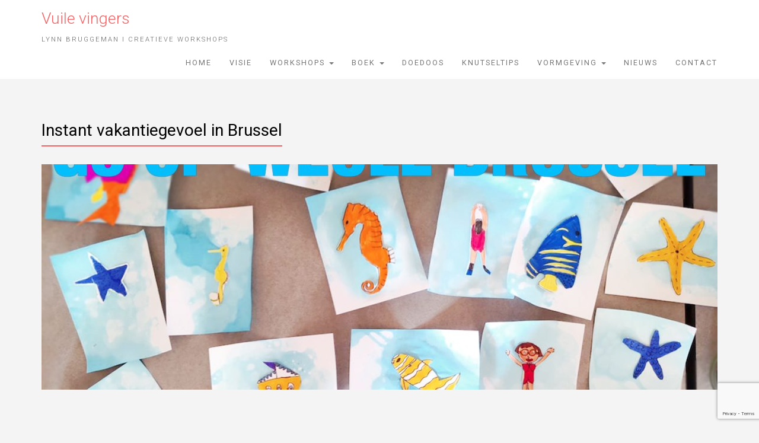

--- FILE ---
content_type: text/html; charset=UTF-8
request_url: https://lynnbruggeman.be/instant-vakantiegevoel-in-brussel/
body_size: 8633
content:
<!DOCTYPE html><html lang="nl-NL"><head><meta charset="UTF-8"><meta name="viewport" content="width=device-width, initial-scale=1"><link rel="profile" href="http://gmpg.org/xfn/11"><link rel="pingback" href="https://lynnbruggeman.be/xmlrpc.php"><meta name='robots' content='index, follow, max-image-preview:large, max-snippet:-1, max-video-preview:-1' /><title>Instant vakantiegevoel in Brussel - Vuile vingers</title><link rel="canonical" href="https://lynnbruggeman.be/instant-vakantiegevoel-in-brussel/" /><meta property="og:locale" content="nl_NL" /><meta property="og:type" content="article" /><meta property="og:title" content="Instant vakantiegevoel in Brussel - Vuile vingers" /><meta property="og:description" content="Het is allemaal super snel gegaan, want vandaag was de laatste workshop in GC Op-Weule. Het is een fantastische workshopreeks geworden en vandaag sloten we af met onze fijne brusselse bende! Nog een laatste keer maakten we de vingers vuil en dus gingen we helemaal voor het vakantiegevoel! We droomden alvast weg bij zon, zee [&hellip;]" /><meta property="og:url" content="https://lynnbruggeman.be/instant-vakantiegevoel-in-brussel/" /><meta property="og:site_name" content="Vuile vingers" /><meta property="article:published_time" content="2022-05-18T18:42:39+00:00" /><meta property="article:modified_time" content="2022-05-18T18:46:56+00:00" /><meta property="og:image" content="https://lynnbruggeman.be/wp-content/uploads/2022/05/banner-4.jpg" /><meta property="og:image:width" content="1536" /><meta property="og:image:height" content="1011" /><meta property="og:image:type" content="image/jpeg" /><meta name="author" content="LynnB" /><meta name="twitter:card" content="summary_large_image" /><meta name="twitter:label1" content="Geschreven door" /><meta name="twitter:data1" content="LynnB" /><meta name="twitter:label2" content="Geschatte leestijd" /><meta name="twitter:data2" content="1 minuut" /> <script type="application/ld+json" class="yoast-schema-graph">{"@context":"https://schema.org","@graph":[{"@type":"WebPage","@id":"https://lynnbruggeman.be/instant-vakantiegevoel-in-brussel/","url":"https://lynnbruggeman.be/instant-vakantiegevoel-in-brussel/","name":"Instant vakantiegevoel in Brussel - Vuile vingers","isPartOf":{"@id":"https://lynnbruggeman.be/#website"},"primaryImageOfPage":{"@id":"https://lynnbruggeman.be/instant-vakantiegevoel-in-brussel/#primaryimage"},"image":{"@id":"https://lynnbruggeman.be/instant-vakantiegevoel-in-brussel/#primaryimage"},"thumbnailUrl":"https://lynnbruggeman.be/wp-content/uploads/2022/05/banner-4.jpg","datePublished":"2022-05-18T18:42:39+00:00","dateModified":"2022-05-18T18:46:56+00:00","author":{"@id":"https://lynnbruggeman.be/#/schema/person/0de2faa9857d8315449194993b0f1bad"},"breadcrumb":{"@id":"https://lynnbruggeman.be/instant-vakantiegevoel-in-brussel/#breadcrumb"},"inLanguage":"nl-NL","potentialAction":[{"@type":"ReadAction","target":["https://lynnbruggeman.be/instant-vakantiegevoel-in-brussel/"]}]},{"@type":"ImageObject","inLanguage":"nl-NL","@id":"https://lynnbruggeman.be/instant-vakantiegevoel-in-brussel/#primaryimage","url":"https://lynnbruggeman.be/wp-content/uploads/2022/05/banner-4.jpg","contentUrl":"https://lynnbruggeman.be/wp-content/uploads/2022/05/banner-4.jpg","width":1536,"height":1011},{"@type":"BreadcrumbList","@id":"https://lynnbruggeman.be/instant-vakantiegevoel-in-brussel/#breadcrumb","itemListElement":[{"@type":"ListItem","position":1,"name":"Home","item":"https://lynnbruggeman.be/"},{"@type":"ListItem","position":2,"name":"Blog","item":"https://lynnbruggeman.be/blog/"},{"@type":"ListItem","position":3,"name":"Instant vakantiegevoel in Brussel"}]},{"@type":"WebSite","@id":"https://lynnbruggeman.be/#website","url":"https://lynnbruggeman.be/","name":"Vuile vingers","description":"Lynn Bruggeman ı Creatieve workshops","potentialAction":[{"@type":"SearchAction","target":{"@type":"EntryPoint","urlTemplate":"https://lynnbruggeman.be/?s={search_term_string}"},"query-input":"required name=search_term_string"}],"inLanguage":"nl-NL"},{"@type":"Person","@id":"https://lynnbruggeman.be/#/schema/person/0de2faa9857d8315449194993b0f1bad","name":"LynnB","url":"https://lynnbruggeman.be/author/lynnb/"}]}</script> <link rel='dns-prefetch' href='//stats.wp.com' /><link rel='dns-prefetch' href='//fonts.googleapis.com' /><link rel='dns-prefetch' href='//v0.wordpress.com' /><link rel="alternate" type="application/rss+xml" title="Vuile vingers &raquo; feed" href="https://lynnbruggeman.be/feed/" /><link rel="alternate" type="application/rss+xml" title="Vuile vingers &raquo; reactiesfeed" href="https://lynnbruggeman.be/comments/feed/" /><link rel='stylesheet' id='wp-block-library-css' href='https://lynnbruggeman.be/wp-includes/css/dist/block-library/style.min.css?ver=6.3.7' type='text/css' media='all' /><style id='wp-block-library-inline-css' type='text/css'>.has-text-align-justify{text-align:justify;}</style><link rel='stylesheet' id='mediaelement-css' href='https://lynnbruggeman.be/wp-includes/js/mediaelement/mediaelementplayer-legacy.min.css?ver=4.2.17' type='text/css' media='all' /><link rel='stylesheet' id='wp-mediaelement-css' href='https://lynnbruggeman.be/wp-includes/js/mediaelement/wp-mediaelement.min.css?ver=6.3.7' type='text/css' media='all' /><style id='jetpack-sharing-buttons-style-inline-css' type='text/css'>.jetpack-sharing-buttons__services-list{display:flex;flex-direction:row;flex-wrap:wrap;gap:0;list-style-type:none;margin:5px;padding:0}.jetpack-sharing-buttons__services-list.has-small-icon-size{font-size:12px}.jetpack-sharing-buttons__services-list.has-normal-icon-size{font-size:16px}.jetpack-sharing-buttons__services-list.has-large-icon-size{font-size:24px}.jetpack-sharing-buttons__services-list.has-huge-icon-size{font-size:36px}@media print{.jetpack-sharing-buttons__services-list{display:none!important}}.editor-styles-wrapper .wp-block-jetpack-sharing-buttons{gap:0;padding-inline-start:0}ul.jetpack-sharing-buttons__services-list.has-background{padding:1.25em 2.375em}</style><style id='classic-theme-styles-inline-css' type='text/css'>/*! This file is auto-generated */
.wp-block-button__link{color:#fff;background-color:#32373c;border-radius:9999px;box-shadow:none;text-decoration:none;padding:calc(.667em + 2px) calc(1.333em + 2px);font-size:1.125em}.wp-block-file__button{background:#32373c;color:#fff;text-decoration:none}</style><style id='global-styles-inline-css' type='text/css'>body{--wp--preset--color--black: #000000;--wp--preset--color--cyan-bluish-gray: #abb8c3;--wp--preset--color--white: #ffffff;--wp--preset--color--pale-pink: #f78da7;--wp--preset--color--vivid-red: #cf2e2e;--wp--preset--color--luminous-vivid-orange: #ff6900;--wp--preset--color--luminous-vivid-amber: #fcb900;--wp--preset--color--light-green-cyan: #7bdcb5;--wp--preset--color--vivid-green-cyan: #00d084;--wp--preset--color--pale-cyan-blue: #8ed1fc;--wp--preset--color--vivid-cyan-blue: #0693e3;--wp--preset--color--vivid-purple: #9b51e0;--wp--preset--gradient--vivid-cyan-blue-to-vivid-purple: linear-gradient(135deg,rgba(6,147,227,1) 0%,rgb(155,81,224) 100%);--wp--preset--gradient--light-green-cyan-to-vivid-green-cyan: linear-gradient(135deg,rgb(122,220,180) 0%,rgb(0,208,130) 100%);--wp--preset--gradient--luminous-vivid-amber-to-luminous-vivid-orange: linear-gradient(135deg,rgba(252,185,0,1) 0%,rgba(255,105,0,1) 100%);--wp--preset--gradient--luminous-vivid-orange-to-vivid-red: linear-gradient(135deg,rgba(255,105,0,1) 0%,rgb(207,46,46) 100%);--wp--preset--gradient--very-light-gray-to-cyan-bluish-gray: linear-gradient(135deg,rgb(238,238,238) 0%,rgb(169,184,195) 100%);--wp--preset--gradient--cool-to-warm-spectrum: linear-gradient(135deg,rgb(74,234,220) 0%,rgb(151,120,209) 20%,rgb(207,42,186) 40%,rgb(238,44,130) 60%,rgb(251,105,98) 80%,rgb(254,248,76) 100%);--wp--preset--gradient--blush-light-purple: linear-gradient(135deg,rgb(255,206,236) 0%,rgb(152,150,240) 100%);--wp--preset--gradient--blush-bordeaux: linear-gradient(135deg,rgb(254,205,165) 0%,rgb(254,45,45) 50%,rgb(107,0,62) 100%);--wp--preset--gradient--luminous-dusk: linear-gradient(135deg,rgb(255,203,112) 0%,rgb(199,81,192) 50%,rgb(65,88,208) 100%);--wp--preset--gradient--pale-ocean: linear-gradient(135deg,rgb(255,245,203) 0%,rgb(182,227,212) 50%,rgb(51,167,181) 100%);--wp--preset--gradient--electric-grass: linear-gradient(135deg,rgb(202,248,128) 0%,rgb(113,206,126) 100%);--wp--preset--gradient--midnight: linear-gradient(135deg,rgb(2,3,129) 0%,rgb(40,116,252) 100%);--wp--preset--font-size--small: 13px;--wp--preset--font-size--medium: 20px;--wp--preset--font-size--large: 36px;--wp--preset--font-size--x-large: 42px;--wp--preset--spacing--20: 0.44rem;--wp--preset--spacing--30: 0.67rem;--wp--preset--spacing--40: 1rem;--wp--preset--spacing--50: 1.5rem;--wp--preset--spacing--60: 2.25rem;--wp--preset--spacing--70: 3.38rem;--wp--preset--spacing--80: 5.06rem;--wp--preset--shadow--natural: 6px 6px 9px rgba(0, 0, 0, 0.2);--wp--preset--shadow--deep: 12px 12px 50px rgba(0, 0, 0, 0.4);--wp--preset--shadow--sharp: 6px 6px 0px rgba(0, 0, 0, 0.2);--wp--preset--shadow--outlined: 6px 6px 0px -3px rgba(255, 255, 255, 1), 6px 6px rgba(0, 0, 0, 1);--wp--preset--shadow--crisp: 6px 6px 0px rgba(0, 0, 0, 1);}:where(.is-layout-flex){gap: 0.5em;}:where(.is-layout-grid){gap: 0.5em;}body .is-layout-flow > .alignleft{float: left;margin-inline-start: 0;margin-inline-end: 2em;}body .is-layout-flow > .alignright{float: right;margin-inline-start: 2em;margin-inline-end: 0;}body .is-layout-flow > .aligncenter{margin-left: auto !important;margin-right: auto !important;}body .is-layout-constrained > .alignleft{float: left;margin-inline-start: 0;margin-inline-end: 2em;}body .is-layout-constrained > .alignright{float: right;margin-inline-start: 2em;margin-inline-end: 0;}body .is-layout-constrained > .aligncenter{margin-left: auto !important;margin-right: auto !important;}body .is-layout-constrained > :where(:not(.alignleft):not(.alignright):not(.alignfull)){max-width: var(--wp--style--global--content-size);margin-left: auto !important;margin-right: auto !important;}body .is-layout-constrained > .alignwide{max-width: var(--wp--style--global--wide-size);}body .is-layout-flex{display: flex;}body .is-layout-flex{flex-wrap: wrap;align-items: center;}body .is-layout-flex > *{margin: 0;}body .is-layout-grid{display: grid;}body .is-layout-grid > *{margin: 0;}:where(.wp-block-columns.is-layout-flex){gap: 2em;}:where(.wp-block-columns.is-layout-grid){gap: 2em;}:where(.wp-block-post-template.is-layout-flex){gap: 1.25em;}:where(.wp-block-post-template.is-layout-grid){gap: 1.25em;}.has-black-color{color: var(--wp--preset--color--black) !important;}.has-cyan-bluish-gray-color{color: var(--wp--preset--color--cyan-bluish-gray) !important;}.has-white-color{color: var(--wp--preset--color--white) !important;}.has-pale-pink-color{color: var(--wp--preset--color--pale-pink) !important;}.has-vivid-red-color{color: var(--wp--preset--color--vivid-red) !important;}.has-luminous-vivid-orange-color{color: var(--wp--preset--color--luminous-vivid-orange) !important;}.has-luminous-vivid-amber-color{color: var(--wp--preset--color--luminous-vivid-amber) !important;}.has-light-green-cyan-color{color: var(--wp--preset--color--light-green-cyan) !important;}.has-vivid-green-cyan-color{color: var(--wp--preset--color--vivid-green-cyan) !important;}.has-pale-cyan-blue-color{color: var(--wp--preset--color--pale-cyan-blue) !important;}.has-vivid-cyan-blue-color{color: var(--wp--preset--color--vivid-cyan-blue) !important;}.has-vivid-purple-color{color: var(--wp--preset--color--vivid-purple) !important;}.has-black-background-color{background-color: var(--wp--preset--color--black) !important;}.has-cyan-bluish-gray-background-color{background-color: var(--wp--preset--color--cyan-bluish-gray) !important;}.has-white-background-color{background-color: var(--wp--preset--color--white) !important;}.has-pale-pink-background-color{background-color: var(--wp--preset--color--pale-pink) !important;}.has-vivid-red-background-color{background-color: var(--wp--preset--color--vivid-red) !important;}.has-luminous-vivid-orange-background-color{background-color: var(--wp--preset--color--luminous-vivid-orange) !important;}.has-luminous-vivid-amber-background-color{background-color: var(--wp--preset--color--luminous-vivid-amber) !important;}.has-light-green-cyan-background-color{background-color: var(--wp--preset--color--light-green-cyan) !important;}.has-vivid-green-cyan-background-color{background-color: var(--wp--preset--color--vivid-green-cyan) !important;}.has-pale-cyan-blue-background-color{background-color: var(--wp--preset--color--pale-cyan-blue) !important;}.has-vivid-cyan-blue-background-color{background-color: var(--wp--preset--color--vivid-cyan-blue) !important;}.has-vivid-purple-background-color{background-color: var(--wp--preset--color--vivid-purple) !important;}.has-black-border-color{border-color: var(--wp--preset--color--black) !important;}.has-cyan-bluish-gray-border-color{border-color: var(--wp--preset--color--cyan-bluish-gray) !important;}.has-white-border-color{border-color: var(--wp--preset--color--white) !important;}.has-pale-pink-border-color{border-color: var(--wp--preset--color--pale-pink) !important;}.has-vivid-red-border-color{border-color: var(--wp--preset--color--vivid-red) !important;}.has-luminous-vivid-orange-border-color{border-color: var(--wp--preset--color--luminous-vivid-orange) !important;}.has-luminous-vivid-amber-border-color{border-color: var(--wp--preset--color--luminous-vivid-amber) !important;}.has-light-green-cyan-border-color{border-color: var(--wp--preset--color--light-green-cyan) !important;}.has-vivid-green-cyan-border-color{border-color: var(--wp--preset--color--vivid-green-cyan) !important;}.has-pale-cyan-blue-border-color{border-color: var(--wp--preset--color--pale-cyan-blue) !important;}.has-vivid-cyan-blue-border-color{border-color: var(--wp--preset--color--vivid-cyan-blue) !important;}.has-vivid-purple-border-color{border-color: var(--wp--preset--color--vivid-purple) !important;}.has-vivid-cyan-blue-to-vivid-purple-gradient-background{background: var(--wp--preset--gradient--vivid-cyan-blue-to-vivid-purple) !important;}.has-light-green-cyan-to-vivid-green-cyan-gradient-background{background: var(--wp--preset--gradient--light-green-cyan-to-vivid-green-cyan) !important;}.has-luminous-vivid-amber-to-luminous-vivid-orange-gradient-background{background: var(--wp--preset--gradient--luminous-vivid-amber-to-luminous-vivid-orange) !important;}.has-luminous-vivid-orange-to-vivid-red-gradient-background{background: var(--wp--preset--gradient--luminous-vivid-orange-to-vivid-red) !important;}.has-very-light-gray-to-cyan-bluish-gray-gradient-background{background: var(--wp--preset--gradient--very-light-gray-to-cyan-bluish-gray) !important;}.has-cool-to-warm-spectrum-gradient-background{background: var(--wp--preset--gradient--cool-to-warm-spectrum) !important;}.has-blush-light-purple-gradient-background{background: var(--wp--preset--gradient--blush-light-purple) !important;}.has-blush-bordeaux-gradient-background{background: var(--wp--preset--gradient--blush-bordeaux) !important;}.has-luminous-dusk-gradient-background{background: var(--wp--preset--gradient--luminous-dusk) !important;}.has-pale-ocean-gradient-background{background: var(--wp--preset--gradient--pale-ocean) !important;}.has-electric-grass-gradient-background{background: var(--wp--preset--gradient--electric-grass) !important;}.has-midnight-gradient-background{background: var(--wp--preset--gradient--midnight) !important;}.has-small-font-size{font-size: var(--wp--preset--font-size--small) !important;}.has-medium-font-size{font-size: var(--wp--preset--font-size--medium) !important;}.has-large-font-size{font-size: var(--wp--preset--font-size--large) !important;}.has-x-large-font-size{font-size: var(--wp--preset--font-size--x-large) !important;}
.wp-block-navigation a:where(:not(.wp-element-button)){color: inherit;}
:where(.wp-block-post-template.is-layout-flex){gap: 1.25em;}:where(.wp-block-post-template.is-layout-grid){gap: 1.25em;}
:where(.wp-block-columns.is-layout-flex){gap: 2em;}:where(.wp-block-columns.is-layout-grid){gap: 2em;}
.wp-block-pullquote{font-size: 1.5em;line-height: 1.6;}</style><link rel='stylesheet' id='contact-form-7-css' href='https://lynnbruggeman.be/wp-content/plugins/contact-form-7/includes/css/styles.css?ver=5.9.8' type='text/css' media='all' /><link rel='stylesheet' id='photoswipe-core-css-css' href='https://lynnbruggeman.be/wp-content/plugins/photoswipe-masonry/photoswipe-dist/photoswipe.css?ver=6.3.7' type='text/css' media='all' /><link rel='stylesheet' id='pswp-skin-css' href='https://lynnbruggeman.be/wp-content/plugins/photoswipe-masonry/photoswipe-dist/default-skin/default-skin.css?ver=6.3.7' type='text/css' media='all' /><link rel='stylesheet' id='lynntheme-bootstrap-css' href='https://lynnbruggeman.be/wp-content/themes/lynntheme/css/bootstrap.css?ver=6.3.7' type='text/css' media='all' /><link rel='stylesheet' id='lynntheme-fontawesome-css' href='https://lynnbruggeman.be/wp-content/themes/lynntheme/css/font-awesome.css?ver=6.3.7' type='text/css' media='all' /><link rel='stylesheet' id='lynntheme-googlefonts-css' href='//fonts.googleapis.com/css?family=Roboto%3A400%2C300%2C700&#038;ver=6.3.7' type='text/css' media='all' /><link rel='stylesheet' id='lynntheme-style-css' href='https://lynnbruggeman.be/wp-content/themes/lynntheme/style.css?ver=6.3.7' type='text/css' media='all' /><link rel='stylesheet' id='social-logos-css' href='https://lynnbruggeman.be/wp-content/plugins/jetpack/_inc/social-logos/social-logos.min.css?ver=13.3.2' type='text/css' media='all' /><link rel='stylesheet' id='jetpack_css-css' href='https://lynnbruggeman.be/wp-content/plugins/jetpack/css/jetpack.css?ver=13.3.2' type='text/css' media='all' /> <script type='text/javascript' src='https://lynnbruggeman.be/wp-includes/js/jquery/jquery.min.js?ver=3.7.0' id='jquery-core-js'></script> <script type='text/javascript' src='https://lynnbruggeman.be/wp-includes/js/jquery/jquery-migrate.min.js?ver=3.4.1' id='jquery-migrate-js'></script> <script type='text/javascript' src='https://lynnbruggeman.be/wp-content/plugins/photoswipe-masonry/photoswipe-dist/photoswipe.min.js?ver=6.3.7' id='photoswipe-js'></script> <script type='text/javascript' src='https://lynnbruggeman.be/wp-content/plugins/photoswipe-masonry/photoswipe-masonry.js?ver=6.3.7' id='photoswipe-masonry-js-js'></script> <script type='text/javascript' src='https://lynnbruggeman.be/wp-content/plugins/photoswipe-masonry/photoswipe-dist/photoswipe-ui-default.min.js?ver=6.3.7' id='photoswipe-ui-default-js'></script> <script type='text/javascript' src='https://lynnbruggeman.be/wp-content/plugins/photoswipe-masonry/masonry.pkgd.min.js?ver=6.3.7' id='photoswipe-masonry-js'></script> <script type='text/javascript' src='https://lynnbruggeman.be/wp-content/plugins/photoswipe-masonry/imagesloaded.pkgd.min.js?ver=6.3.7' id='photoswipe-imagesloaded-js'></script> <link rel="https://api.w.org/" href="https://lynnbruggeman.be/wp-json/" /><link rel="alternate" type="application/json" href="https://lynnbruggeman.be/wp-json/wp/v2/posts/5161" /><link rel="EditURI" type="application/rsd+xml" title="RSD" href="https://lynnbruggeman.be/xmlrpc.php?rsd" /><meta name="generator" content="WordPress 6.3.7" /><link rel='shortlink' href='https://lynnbruggeman.be/?p=5161' /><link rel="alternate" type="application/json+oembed" href="https://lynnbruggeman.be/wp-json/oembed/1.0/embed?url=https%3A%2F%2Flynnbruggeman.be%2Finstant-vakantiegevoel-in-brussel%2F" /><link rel="alternate" type="text/xml+oembed" href="https://lynnbruggeman.be/wp-json/oembed/1.0/embed?url=https%3A%2F%2Flynnbruggeman.be%2Finstant-vakantiegevoel-in-brussel%2F&#038;format=xml" /><style>img#wpstats{display:none}</style><link rel="icon" href="https://lynnbruggeman.be/wp-content/uploads/2019/09/cropped-Schermafbeelding-2019-09-25-om-21.40.48-32x32.png" sizes="32x32" /><link rel="icon" href="https://lynnbruggeman.be/wp-content/uploads/2019/09/cropped-Schermafbeelding-2019-09-25-om-21.40.48-192x192.png" sizes="192x192" /><link rel="apple-touch-icon" href="https://lynnbruggeman.be/wp-content/uploads/2019/09/cropped-Schermafbeelding-2019-09-25-om-21.40.48-180x180.png" /><meta name="msapplication-TileImage" content="https://lynnbruggeman.be/wp-content/uploads/2019/09/cropped-Schermafbeelding-2019-09-25-om-21.40.48-270x270.png" /></head><body class="post-template-default single single-post postid-5161 single-format-standard group-blog"><header><section class="logo-menu"><nav class="navbar navbar-default navbar-fixed-top"><div class="container"><div class="navbar-header"> <button type="button" class="navbar-toggle collapsed" data-toggle="collapse" data-target="#bs-example-navbar-collapse-1"> <span class="sr-only">Toggle navigation</span> <span class="icon-bar"></span> <span class="icon-bar"></span> <span class="icon-bar"></span> </button><div class="logo-tag"> <a href="https://lynnbruggeman.be/"><h1 class="site-title" >Vuile vingers</h1><h2 class="site-description" >Lynn Bruggeman ı Creatieve workshops</h2></a></div></div><div class="collapse navbar-collapse" id="bs-example-navbar-collapse-1"><div class="menu-primary-menu-container"><ul id="menu-primary-menu" class="nav navbar-nav navbar-right"><li id="menu-item-738" class="menu-item menu-item-type-custom menu-item-object-custom menu-item-home menu-item-738"><a title="Home" href="https://lynnbruggeman.be">Home</a></li><li id="menu-item-1083" class="menu-item menu-item-type-post_type menu-item-object-page menu-item-1083"><a title="Visie" href="https://lynnbruggeman.be/visie-vuile-vingers/">Visie</a></li><li id="menu-item-316" class="menu-item menu-item-type-custom menu-item-object-custom menu-item-has-children menu-item-316 dropdown"><a title="Workshops" href="#">Workshops <span class="caret"></span></a><ul role="menu" class=" dropdown-menu"><li id="menu-item-315" class="menu-item menu-item-type-taxonomy menu-item-object-category menu-item-315"><a title="Voor kinderen" href="https://lynnbruggeman.be/category/creatieve-workshops-voor-kinderen/">Voor kinderen</a></li><li id="menu-item-317" class="menu-item menu-item-type-post_type menu-item-object-page menu-item-317"><a title="Voor volwassenen" href="https://lynnbruggeman.be/workshops-voor-volwassenen/">Voor volwassenen</a></li><li id="menu-item-928" class="menu-item menu-item-type-post_type menu-item-object-page menu-item-928"><a title="Voor scholen" href="https://lynnbruggeman.be/workshops-voor-scholen/">Voor scholen</a></li></ul></li><li id="menu-item-171" class="menu-item menu-item-type-custom menu-item-object-custom menu-item-has-children menu-item-171 dropdown"><a title="Boek" href="#">Boek <span class="caret"></span></a><ul role="menu" class=" dropdown-menu"><li id="menu-item-58" class="menu-item menu-item-type-post_type menu-item-object-page menu-item-58"><a title="Vuile vingers" href="https://lynnbruggeman.be/vuile-vingers/">Vuile vingers</a></li><li id="menu-item-2354" class="menu-item menu-item-type-post_type menu-item-object-page menu-item-2354"><a title="Kleurenbuffet" href="https://lynnbruggeman.be/kleurenbuffet/">Kleurenbuffet</a></li></ul></li><li id="menu-item-2382" class="menu-item menu-item-type-post_type menu-item-object-page menu-item-2382"><a title="Doedoos" href="https://lynnbruggeman.be/doedoos/">Doedoos</a></li><li id="menu-item-1609" class="menu-item menu-item-type-taxonomy menu-item-object-category menu-item-1609"><a title="Knutseltips" href="https://lynnbruggeman.be/category/knutseltips/">Knutseltips</a></li><li id="menu-item-557" class="menu-item menu-item-type-custom menu-item-object-custom menu-item-has-children menu-item-557 dropdown"><a title="Vormgeving" href="#">Vormgeving <span class="caret"></span></a><ul role="menu" class=" dropdown-menu"><li id="menu-item-196" class="menu-item menu-item-type-post_type menu-item-object-page menu-item-196"><a title="Grafisch Werk" href="https://lynnbruggeman.be/grafisch-werk/">Grafisch Werk</a></li><li id="menu-item-197" class="menu-item menu-item-type-post_type menu-item-object-page menu-item-197"><a title="Vrij Werk" href="https://lynnbruggeman.be/vrij-werk/">Vrij Werk</a></li></ul></li><li id="menu-item-657" class="menu-item menu-item-type-taxonomy menu-item-object-category current-post-ancestor current-menu-parent current-post-parent menu-item-657"><a title="Nieuws" href="https://lynnbruggeman.be/category/nieuws/">Nieuws</a></li><li id="menu-item-306" class="menu-item menu-item-type-post_type menu-item-object-page menu-item-306"><a title="Contact" href="https://lynnbruggeman.be/contact/">Contact</a></li></ul></div></div></div></nav></section></header><div class="spacer"><div class="container"><div class="row"><div class="col-sm-12"><section class="page-section"><div class="detail-content"><div class="page-title"><h1>Instant vakantiegevoel in Brussel</h1></div><div class="single-post"><div class="post-content"> <img width="1140" height="380" src="https://lynnbruggeman.be/wp-content/uploads/2022/05/banner-4-1140x380.jpg" class="attachment-nieuwsheader size-nieuwsheader wp-post-image" alt="" decoding="async" fetchpriority="high" /><article class="spacer"><p>Het is allemaal super snel gegaan, want vandaag was de laatste workshop in <a href="https://www.opweule.be/activiteiten/crea-reeks-vuile-vingers-6-12-jaar" target="_blank" rel="noopener">GC Op-Weule.</a> Het is een fantastische workshopreeks geworden en vandaag sloten we af met onze fijne brusselse bende! Nog een laatste keer maakten we de vingers vuil en dus gingen we helemaal voor het vakantiegevoel! We droomden alvast weg bij zon, zee &amp; strand en maakten fijne postkaartje met de zeepbeldruk (een opdracht uit het boek <a href="https://lynnbruggeman.be/vuile-vingers/" target="_blank" rel="noopener">Vuile vingers</a>). Ideaal voor deze zomerse temperaturen. Sommigen wilden zelfs in de zee van hun kunstwerkje springen. Maar wat gaan we deze jonge &amp; enthousiaste kunstenaars missen! Ze hebben dat geweldig gedaan!</p><p>Wil je toch graag nog verder knutselen met Vuile vingers? Bekijk dan zeker eens de dikke knutselboeken &#8216;<a href="https://lynnbruggeman.be/vuile-vingers/" target="_blank" rel="noopener">Vuile vingers</a>&#8216; en &#8216;<a href="https://lynnbruggeman.be/kleurenbuffet/" target="_blank" rel="noopener">Kleurenbuffet</a>&#8216;. Daar vind je veel ideetjes in terug voor nog een hele zomer knutselpret! 🙂</p><p>Wil je op de hoogte blijven van onze creatieve tips &amp; workshops? Volg &amp; like ons op <a href="https://www.instagram.com/vuilevingers/">instagram</a> of onze <a href="https://www.facebook.com/vuilevingers" target="_blank" rel="noopener noreferrer">facebook-pagina Vuile vingers</a>.</p><div style="clear:both"></div><div class="psgal_wrap"><div id="psgal_5161_1" data-psgal_id="5161_1" data-psgal_container_id="container_5161_1" data-psgal_thumbnail_width="380" data-psgal_use_masonary="0" class="psgal-inline psgal gallery-columns-3 gallery-size-medium use_masonry_ show_captions_" itemscope itemtype="http://schema.org/ImageGallery"><figure class="msnry_items" itemscope itemtype="http://schema.org/ImageObject" style="width:380px;"> <a href="https://lynnbruggeman.be/wp-content/uploads/2022/05/Schermafbeelding-2022-05-18-om-19.54.27.png" itemprop="contentUrl" data-size="758x567" data-caption="" style="height:276.76781002639px;"> <img class="msnry_thumb" src="https://lynnbruggeman.be/wp-content/uploads/2022/05/Schermafbeelding-2022-05-18-om-19.54.27.png" itemprop="thumbnail" alt="" /> </a><figcaption class="photoswipe-gallery-caption" style="display:none;"></figcaption></figure><figure class="msnry_items" itemscope itemtype="http://schema.org/ImageObject" style="width:380px;"> <a href="https://lynnbruggeman.be/wp-content/uploads/2022/05/Schermafbeelding-2022-05-18-om-19.55.01.png" itemprop="contentUrl" data-size="757x567" data-caption="" style="height:277.13342140026px;"> <img class="msnry_thumb" src="https://lynnbruggeman.be/wp-content/uploads/2022/05/Schermafbeelding-2022-05-18-om-19.55.01.png" itemprop="thumbnail" alt="" /> </a><figcaption class="photoswipe-gallery-caption" style="display:none;"></figcaption></figure><figure class="msnry_items" itemscope itemtype="http://schema.org/ImageObject" style="width:380px;"> <a href="https://lynnbruggeman.be/wp-content/uploads/2022/05/Schermafbeelding-2022-05-18-om-19.55.32-449x600.png" itemprop="contentUrl" data-size="449x600" data-caption="" style="height:493.98589065256px;"> <img class="msnry_thumb" src="https://lynnbruggeman.be/wp-content/uploads/2022/05/Schermafbeelding-2022-05-18-om-19.55.32.png" itemprop="thumbnail" alt="" /> </a><figcaption class="photoswipe-gallery-caption" style="display:none;"></figcaption></figure><figure class="msnry_items" itemscope itemtype="http://schema.org/ImageObject" style="width:380px;"> <a href="https://lynnbruggeman.be/wp-content/uploads/2022/05/Schermafbeelding-2022-05-18-om-19.54.51.png" itemprop="contentUrl" data-size="758x567" data-caption="" style="height:276.76781002639px;"> <img class="msnry_thumb" src="https://lynnbruggeman.be/wp-content/uploads/2022/05/Schermafbeelding-2022-05-18-om-19.54.51.png" itemprop="thumbnail" alt="" /> </a><figcaption class="photoswipe-gallery-caption" style="display:none;"></figcaption></figure><figure class="msnry_items" itemscope itemtype="http://schema.org/ImageObject" style="width:380px;"> <a href="https://lynnbruggeman.be/wp-content/uploads/2022/05/Schermafbeelding-2022-05-18-om-19.54.41.png" itemprop="contentUrl" data-size="758x567" data-caption="" style="height:276.76781002639px;"> <img class="msnry_thumb" src="https://lynnbruggeman.be/wp-content/uploads/2022/05/Schermafbeelding-2022-05-18-om-19.54.41.png" itemprop="thumbnail" alt="" /> </a><figcaption class="photoswipe-gallery-caption" style="display:none;"></figcaption></figure><figure class="msnry_items" itemscope itemtype="http://schema.org/ImageObject" style="width:380px;"> <a href="https://lynnbruggeman.be/wp-content/uploads/2022/05/Schermafbeelding-2022-05-18-om-19.55.16-449x600.png" itemprop="contentUrl" data-size="449x600" data-caption="" style="height:494.63844797178px;"> <img class="msnry_thumb" src="https://lynnbruggeman.be/wp-content/uploads/2022/05/Schermafbeelding-2022-05-18-om-19.55.16.png" itemprop="thumbnail" alt="" /> </a><figcaption class="photoswipe-gallery-caption" style="display:none;"></figcaption></figure><figure class="msnry_items" itemscope itemtype="http://schema.org/ImageObject" style="width:380px;"> <a href="https://lynnbruggeman.be/wp-content/uploads/2022/05/Schermafbeelding-2022-05-18-om-19.54.34.png" itemprop="contentUrl" data-size="759x567" data-caption="" style="height:276.40316205534px;"> <img class="msnry_thumb" src="https://lynnbruggeman.be/wp-content/uploads/2022/05/Schermafbeelding-2022-05-18-om-19.54.34.png" itemprop="thumbnail" alt="" /> </a><figcaption class="photoswipe-gallery-caption" style="display:none;"></figcaption></figure><figure class="msnry_items" itemscope itemtype="http://schema.org/ImageObject" style="width:380px;"> <a href="https://lynnbruggeman.be/wp-content/uploads/2022/05/Schermafbeelding-2022-05-18-om-19.55.09.png" itemprop="contentUrl" data-size="758x567" data-caption="" style="height:276.76781002639px;"> <img class="msnry_thumb" src="https://lynnbruggeman.be/wp-content/uploads/2022/05/Schermafbeelding-2022-05-18-om-19.55.09.png" itemprop="thumbnail" alt="" /> </a><figcaption class="photoswipe-gallery-caption" style="display:none;"></figcaption></figure><figure class="msnry_items" itemscope itemtype="http://schema.org/ImageObject" style="width:380px;"> <a href="https://lynnbruggeman.be/wp-content/uploads/2022/05/Schermafbeelding-2022-05-18-om-19.55.24.png" itemprop="contentUrl" data-size="755x567" data-caption="" style="height:277.86754966887px;"> <img class="msnry_thumb" src="https://lynnbruggeman.be/wp-content/uploads/2022/05/Schermafbeelding-2022-05-18-om-19.55.24.png" itemprop="thumbnail" alt="" /> </a><figcaption class="photoswipe-gallery-caption" style="display:none;"></figcaption></figure></div></div><div style='clear:both'></div><div class="sharedaddy sd-sharing-enabled"><div class="robots-nocontent sd-block sd-social sd-social-icon sd-sharing"><h3 class="sd-title">Bedankt om dit te delen</h3><div class="sd-content"><ul><li class="share-facebook"><a rel="nofollow noopener noreferrer" data-shared="sharing-facebook-5161" class="share-facebook sd-button share-icon no-text" href="https://lynnbruggeman.be/instant-vakantiegevoel-in-brussel/?share=facebook" target="_blank" title="Klik om te delen op Facebook" ><span></span><span class="sharing-screen-reader-text">Klik om te delen op Facebook (Wordt in een nieuw venster geopend)</span></a></li><li class="share-pinterest"><a rel="nofollow noopener noreferrer" data-shared="sharing-pinterest-5161" class="share-pinterest sd-button share-icon no-text" href="https://lynnbruggeman.be/instant-vakantiegevoel-in-brussel/?share=pinterest" target="_blank" title="Klik om op Pinterest te delen" ><span></span><span class="sharing-screen-reader-text">Klik om op Pinterest te delen (Wordt in een nieuw venster geopend)</span></a></li><li class="share-tumblr"><a rel="nofollow noopener noreferrer" data-shared="" class="share-tumblr sd-button share-icon no-text" href="https://lynnbruggeman.be/instant-vakantiegevoel-in-brussel/?share=tumblr" target="_blank" title="Klik om op Tumblr te delen" ><span></span><span class="sharing-screen-reader-text">Klik om op Tumblr te delen (Wordt in een nieuw venster geopend)</span></a></li><li class="share-twitter"><a rel="nofollow noopener noreferrer" data-shared="sharing-twitter-5161" class="share-twitter sd-button share-icon no-text" href="https://lynnbruggeman.be/instant-vakantiegevoel-in-brussel/?share=twitter" target="_blank" title="Klik om te delen met Twitter" ><span></span><span class="sharing-screen-reader-text">Klik om te delen met Twitter (Wordt in een nieuw venster geopend)</span></a></li><li class="share-end"></li></ul></div></div></div></article><div class="post-info"><ul class="post-categories"><li><a href="https://lynnbruggeman.be/category/nieuws/" rel="category tag">Nieuws</a></li></ul></div></div></div><div id="comments" class="comments-area"></div></div></section></div></div></div></div><div class="scroll-top-wrapper"> <span class="scroll-top-inner"> <i class="fa fa-2x fa-angle-up"></i> </span></div><section class="footers"><div class="container footers"><div class="row"><div id="text-7" class="widget col-md-3 col-sm-6 widget_text"><h4 class="widget-title">Contact</h4><div class="textwidget"><p>contact@lynnbruggeman.be<br /> <a href="https://www.instagram.com/lynn.bruggeman/"><img decoding="async" loading="lazy" class="alignnone wp-image-851" src="https://lynnbruggeman.be/wp-content/uploads/2019/03/Screen-Shot-2019-03-23-at-11.08.07.png" alt="" width="91" height="18" /></a>  <a href="https://www.instagram.com/vuilevingers" target="_blank" rel="noopener"> Vuile vingers</a><br /> <a href="https://www.facebook.com/vuilevingers" target="_blank" rel="noopener" data-wp-editing="1"><img decoding="async" loading="lazy" class="wp-image-1101 alignnone" src="https://lynnbruggeman.be/wp-content/uploads/2019/09/Ff.jpg" alt="" width="93" height="21" />   Vuile vingers</a></p><p>&nbsp;</p><p>&nbsp;</p><p>&nbsp;</p><p>&nbsp;</p></div></div></div></div></section><footer><div class="container"><div class="pull-right"> <a href="https://TK8.be">webdesign T-Kila & Lemon8</a></div></div></footer><div class="pswp" tabindex="-1" role="dialog" aria-hidden="true"><div class="pswp__bg"></div><div class="pswp__scroll-wrap"><div class="pswp__container"><div class="pswp__item"></div><div class="pswp__item"></div><div class="pswp__item"></div></div><div class="pswp__ui pswp__ui--hidden"><div class="pswp__top-bar"><div class="pswp__counter"></div> <button class="pswp__button pswp__button--close" title="Close (Esc)"></button> <button class="pswp__button pswp__button--share" title="Share"></button> <button class="pswp__button pswp__button--fs" title="Toggle fullscreen"></button> <button class="pswp__button pswp__button--zoom" title="Zoom in/out"></button><div class="pswp__preloader"><div class="pswp__preloader__icn"><div class="pswp__preloader__cut"><div class="pswp__preloader__donut"></div></div></div></div></div><div class="pswp__share-modal pswp__share-modal--hidden pswp__single-tap"><div class="pswp__share-tooltip"></div></div> <button class="pswp__button pswp__button--arrow--left" title="Previous (arrow left)"> </button> <button class="pswp__button pswp__button--arrow--right" title="Next (arrow right)"> </button><div class="pswp__caption"><div class="pswp__caption__center"></div></div></div></div></div> <script type="text/javascript">window.WPCOM_sharing_counts = {"https:\/\/lynnbruggeman.be\/instant-vakantiegevoel-in-brussel\/":5161};</script> <link rel='stylesheet' id='photoswipe-masonry-inline-css' href='https://lynnbruggeman.be/wp-content/plugins/photoswipe-masonry/photoswipe-masonry-inline.css?ver=6.3.7' type='text/css' media='all' /> <script type='text/javascript' src='https://lynnbruggeman.be/wp-includes/js/dist/vendor/wp-polyfill-inert.min.js?ver=3.1.2' id='wp-polyfill-inert-js'></script> <script type='text/javascript' src='https://lynnbruggeman.be/wp-includes/js/dist/vendor/regenerator-runtime.min.js?ver=0.13.11' id='regenerator-runtime-js'></script> <script type='text/javascript' src='https://lynnbruggeman.be/wp-includes/js/dist/vendor/wp-polyfill.min.js?ver=3.15.0' id='wp-polyfill-js'></script> <script type='text/javascript' src='https://lynnbruggeman.be/wp-includes/js/dist/hooks.min.js?ver=c6aec9a8d4e5a5d543a1' id='wp-hooks-js'></script> <script type='text/javascript' src='https://lynnbruggeman.be/wp-includes/js/dist/i18n.min.js?ver=7701b0c3857f914212ef' id='wp-i18n-js'></script> <script id="wp-i18n-js-after" type="text/javascript">wp.i18n.setLocaleData( { 'text direction\u0004ltr': [ 'ltr' ] } );</script> <script type='text/javascript' src='https://lynnbruggeman.be/wp-content/plugins/contact-form-7/includes/swv/js/index.js?ver=5.9.8' id='swv-js'></script> <script type='text/javascript' id='contact-form-7-js-extra'>var wpcf7 = {"api":{"root":"https:\/\/lynnbruggeman.be\/wp-json\/","namespace":"contact-form-7\/v1"},"cached":"1"};</script> <script type='text/javascript' id='contact-form-7-js-translations'>( function( domain, translations ) {
	var localeData = translations.locale_data[ domain ] || translations.locale_data.messages;
	localeData[""].domain = domain;
	wp.i18n.setLocaleData( localeData, domain );
} )( "contact-form-7", {"translation-revision-date":"2024-10-28 20:51:53+0000","generator":"GlotPress\/4.0.1","domain":"messages","locale_data":{"messages":{"":{"domain":"messages","plural-forms":"nplurals=2; plural=n != 1;","lang":"nl"},"This contact form is placed in the wrong place.":["Dit contactformulier staat op de verkeerde plek."],"Error:":["Fout:"]}},"comment":{"reference":"includes\/js\/index.js"}} );</script> <script type='text/javascript' src='https://lynnbruggeman.be/wp-content/plugins/contact-form-7/includes/js/index.js?ver=5.9.8' id='contact-form-7-js'></script> <script type='text/javascript' src='https://lynnbruggeman.be/wp-content/themes/lynntheme/js/bootstrap.js?ver=1.0.0' id='lynntheme-bootstrap-js'></script> <script type='text/javascript' src='https://lynnbruggeman.be/wp-content/themes/lynntheme/js/script.js?ver=1.0.0' id='lynntheme-scripts-js'></script> <script type='text/javascript' src='https://www.google.com/recaptcha/api.js?render=6Lc-ZOopAAAAACsnZA-kajT2MeuKIWgRSRgPMoMe&#038;ver=3.0' id='google-recaptcha-js'></script> <script type='text/javascript' id='wpcf7-recaptcha-js-extra'>var wpcf7_recaptcha = {"sitekey":"6Lc-ZOopAAAAACsnZA-kajT2MeuKIWgRSRgPMoMe","actions":{"homepage":"homepage","contactform":"contactform"}};</script> <script type='text/javascript' src='https://lynnbruggeman.be/wp-content/plugins/contact-form-7/modules/recaptcha/index.js?ver=5.9.8' id='wpcf7-recaptcha-js'></script> <script type='text/javascript' src='https://stats.wp.com/e-202605.js' id='jetpack-stats-js' data-wp-strategy='defer'></script> <script id="jetpack-stats-js-after" type="text/javascript">_stq = window._stq || [];
_stq.push([ "view", JSON.parse("{\"v\":\"ext\",\"blog\":\"151656896\",\"post\":\"5161\",\"tz\":\"0\",\"srv\":\"lynnbruggeman.be\",\"j\":\"1:13.3.2\"}") ]);
_stq.push([ "clickTrackerInit", "151656896", "5161" ]);</script> <script type='text/javascript' src='https://lynnbruggeman.be/wp-content/plugins/photoswipe-masonry/photoswipe-masonry-inline.js?ver=6.3.7' id='photoswipe-masonry-js-inline-js'></script> <script type='text/javascript' id='sharing-js-js-extra'>var sharing_js_options = {"lang":"en","counts":"1","is_stats_active":"1"};</script> <script type='text/javascript' src='https://lynnbruggeman.be/wp-content/plugins/jetpack/_inc/build/sharedaddy/sharing.min.js?ver=13.3.2' id='sharing-js-js'></script> <script id="sharing-js-js-after" type="text/javascript">var windowOpen;
			( function () {
				function matches( el, sel ) {
					return !! (
						el.matches && el.matches( sel ) ||
						el.msMatchesSelector && el.msMatchesSelector( sel )
					);
				}

				document.body.addEventListener( 'click', function ( event ) {
					if ( ! event.target ) {
						return;
					}

					var el;
					if ( matches( event.target, 'a.share-facebook' ) ) {
						el = event.target;
					} else if ( event.target.parentNode && matches( event.target.parentNode, 'a.share-facebook' ) ) {
						el = event.target.parentNode;
					}

					if ( el ) {
						event.preventDefault();

						// If there's another sharing window open, close it.
						if ( typeof windowOpen !== 'undefined' ) {
							windowOpen.close();
						}
						windowOpen = window.open( el.getAttribute( 'href' ), 'wpcomfacebook', 'menubar=1,resizable=1,width=600,height=400' );
						return false;
					}
				} );
			} )();
var windowOpen;
			( function () {
				function matches( el, sel ) {
					return !! (
						el.matches && el.matches( sel ) ||
						el.msMatchesSelector && el.msMatchesSelector( sel )
					);
				}

				document.body.addEventListener( 'click', function ( event ) {
					if ( ! event.target ) {
						return;
					}

					var el;
					if ( matches( event.target, 'a.share-tumblr' ) ) {
						el = event.target;
					} else if ( event.target.parentNode && matches( event.target.parentNode, 'a.share-tumblr' ) ) {
						el = event.target.parentNode;
					}

					if ( el ) {
						event.preventDefault();

						// If there's another sharing window open, close it.
						if ( typeof windowOpen !== 'undefined' ) {
							windowOpen.close();
						}
						windowOpen = window.open( el.getAttribute( 'href' ), 'wpcomtumblr', 'menubar=1,resizable=1,width=450,height=450' );
						return false;
					}
				} );
			} )();
var windowOpen;
			( function () {
				function matches( el, sel ) {
					return !! (
						el.matches && el.matches( sel ) ||
						el.msMatchesSelector && el.msMatchesSelector( sel )
					);
				}

				document.body.addEventListener( 'click', function ( event ) {
					if ( ! event.target ) {
						return;
					}

					var el;
					if ( matches( event.target, 'a.share-twitter' ) ) {
						el = event.target;
					} else if ( event.target.parentNode && matches( event.target.parentNode, 'a.share-twitter' ) ) {
						el = event.target.parentNode;
					}

					if ( el ) {
						event.preventDefault();

						// If there's another sharing window open, close it.
						if ( typeof windowOpen !== 'undefined' ) {
							windowOpen.close();
						}
						windowOpen = window.open( el.getAttribute( 'href' ), 'wpcomtwitter', 'menubar=1,resizable=1,width=600,height=350' );
						return false;
					}
				} );
			} )();</script> </body></html>

--- FILE ---
content_type: text/html; charset=utf-8
request_url: https://www.google.com/recaptcha/api2/anchor?ar=1&k=6Lc-ZOopAAAAACsnZA-kajT2MeuKIWgRSRgPMoMe&co=aHR0cHM6Ly9seW5uYnJ1Z2dlbWFuLmJlOjQ0Mw..&hl=en&v=N67nZn4AqZkNcbeMu4prBgzg&size=invisible&anchor-ms=20000&execute-ms=30000&cb=sqo2aagv7yof
body_size: 48768
content:
<!DOCTYPE HTML><html dir="ltr" lang="en"><head><meta http-equiv="Content-Type" content="text/html; charset=UTF-8">
<meta http-equiv="X-UA-Compatible" content="IE=edge">
<title>reCAPTCHA</title>
<style type="text/css">
/* cyrillic-ext */
@font-face {
  font-family: 'Roboto';
  font-style: normal;
  font-weight: 400;
  font-stretch: 100%;
  src: url(//fonts.gstatic.com/s/roboto/v48/KFO7CnqEu92Fr1ME7kSn66aGLdTylUAMa3GUBHMdazTgWw.woff2) format('woff2');
  unicode-range: U+0460-052F, U+1C80-1C8A, U+20B4, U+2DE0-2DFF, U+A640-A69F, U+FE2E-FE2F;
}
/* cyrillic */
@font-face {
  font-family: 'Roboto';
  font-style: normal;
  font-weight: 400;
  font-stretch: 100%;
  src: url(//fonts.gstatic.com/s/roboto/v48/KFO7CnqEu92Fr1ME7kSn66aGLdTylUAMa3iUBHMdazTgWw.woff2) format('woff2');
  unicode-range: U+0301, U+0400-045F, U+0490-0491, U+04B0-04B1, U+2116;
}
/* greek-ext */
@font-face {
  font-family: 'Roboto';
  font-style: normal;
  font-weight: 400;
  font-stretch: 100%;
  src: url(//fonts.gstatic.com/s/roboto/v48/KFO7CnqEu92Fr1ME7kSn66aGLdTylUAMa3CUBHMdazTgWw.woff2) format('woff2');
  unicode-range: U+1F00-1FFF;
}
/* greek */
@font-face {
  font-family: 'Roboto';
  font-style: normal;
  font-weight: 400;
  font-stretch: 100%;
  src: url(//fonts.gstatic.com/s/roboto/v48/KFO7CnqEu92Fr1ME7kSn66aGLdTylUAMa3-UBHMdazTgWw.woff2) format('woff2');
  unicode-range: U+0370-0377, U+037A-037F, U+0384-038A, U+038C, U+038E-03A1, U+03A3-03FF;
}
/* math */
@font-face {
  font-family: 'Roboto';
  font-style: normal;
  font-weight: 400;
  font-stretch: 100%;
  src: url(//fonts.gstatic.com/s/roboto/v48/KFO7CnqEu92Fr1ME7kSn66aGLdTylUAMawCUBHMdazTgWw.woff2) format('woff2');
  unicode-range: U+0302-0303, U+0305, U+0307-0308, U+0310, U+0312, U+0315, U+031A, U+0326-0327, U+032C, U+032F-0330, U+0332-0333, U+0338, U+033A, U+0346, U+034D, U+0391-03A1, U+03A3-03A9, U+03B1-03C9, U+03D1, U+03D5-03D6, U+03F0-03F1, U+03F4-03F5, U+2016-2017, U+2034-2038, U+203C, U+2040, U+2043, U+2047, U+2050, U+2057, U+205F, U+2070-2071, U+2074-208E, U+2090-209C, U+20D0-20DC, U+20E1, U+20E5-20EF, U+2100-2112, U+2114-2115, U+2117-2121, U+2123-214F, U+2190, U+2192, U+2194-21AE, U+21B0-21E5, U+21F1-21F2, U+21F4-2211, U+2213-2214, U+2216-22FF, U+2308-230B, U+2310, U+2319, U+231C-2321, U+2336-237A, U+237C, U+2395, U+239B-23B7, U+23D0, U+23DC-23E1, U+2474-2475, U+25AF, U+25B3, U+25B7, U+25BD, U+25C1, U+25CA, U+25CC, U+25FB, U+266D-266F, U+27C0-27FF, U+2900-2AFF, U+2B0E-2B11, U+2B30-2B4C, U+2BFE, U+3030, U+FF5B, U+FF5D, U+1D400-1D7FF, U+1EE00-1EEFF;
}
/* symbols */
@font-face {
  font-family: 'Roboto';
  font-style: normal;
  font-weight: 400;
  font-stretch: 100%;
  src: url(//fonts.gstatic.com/s/roboto/v48/KFO7CnqEu92Fr1ME7kSn66aGLdTylUAMaxKUBHMdazTgWw.woff2) format('woff2');
  unicode-range: U+0001-000C, U+000E-001F, U+007F-009F, U+20DD-20E0, U+20E2-20E4, U+2150-218F, U+2190, U+2192, U+2194-2199, U+21AF, U+21E6-21F0, U+21F3, U+2218-2219, U+2299, U+22C4-22C6, U+2300-243F, U+2440-244A, U+2460-24FF, U+25A0-27BF, U+2800-28FF, U+2921-2922, U+2981, U+29BF, U+29EB, U+2B00-2BFF, U+4DC0-4DFF, U+FFF9-FFFB, U+10140-1018E, U+10190-1019C, U+101A0, U+101D0-101FD, U+102E0-102FB, U+10E60-10E7E, U+1D2C0-1D2D3, U+1D2E0-1D37F, U+1F000-1F0FF, U+1F100-1F1AD, U+1F1E6-1F1FF, U+1F30D-1F30F, U+1F315, U+1F31C, U+1F31E, U+1F320-1F32C, U+1F336, U+1F378, U+1F37D, U+1F382, U+1F393-1F39F, U+1F3A7-1F3A8, U+1F3AC-1F3AF, U+1F3C2, U+1F3C4-1F3C6, U+1F3CA-1F3CE, U+1F3D4-1F3E0, U+1F3ED, U+1F3F1-1F3F3, U+1F3F5-1F3F7, U+1F408, U+1F415, U+1F41F, U+1F426, U+1F43F, U+1F441-1F442, U+1F444, U+1F446-1F449, U+1F44C-1F44E, U+1F453, U+1F46A, U+1F47D, U+1F4A3, U+1F4B0, U+1F4B3, U+1F4B9, U+1F4BB, U+1F4BF, U+1F4C8-1F4CB, U+1F4D6, U+1F4DA, U+1F4DF, U+1F4E3-1F4E6, U+1F4EA-1F4ED, U+1F4F7, U+1F4F9-1F4FB, U+1F4FD-1F4FE, U+1F503, U+1F507-1F50B, U+1F50D, U+1F512-1F513, U+1F53E-1F54A, U+1F54F-1F5FA, U+1F610, U+1F650-1F67F, U+1F687, U+1F68D, U+1F691, U+1F694, U+1F698, U+1F6AD, U+1F6B2, U+1F6B9-1F6BA, U+1F6BC, U+1F6C6-1F6CF, U+1F6D3-1F6D7, U+1F6E0-1F6EA, U+1F6F0-1F6F3, U+1F6F7-1F6FC, U+1F700-1F7FF, U+1F800-1F80B, U+1F810-1F847, U+1F850-1F859, U+1F860-1F887, U+1F890-1F8AD, U+1F8B0-1F8BB, U+1F8C0-1F8C1, U+1F900-1F90B, U+1F93B, U+1F946, U+1F984, U+1F996, U+1F9E9, U+1FA00-1FA6F, U+1FA70-1FA7C, U+1FA80-1FA89, U+1FA8F-1FAC6, U+1FACE-1FADC, U+1FADF-1FAE9, U+1FAF0-1FAF8, U+1FB00-1FBFF;
}
/* vietnamese */
@font-face {
  font-family: 'Roboto';
  font-style: normal;
  font-weight: 400;
  font-stretch: 100%;
  src: url(//fonts.gstatic.com/s/roboto/v48/KFO7CnqEu92Fr1ME7kSn66aGLdTylUAMa3OUBHMdazTgWw.woff2) format('woff2');
  unicode-range: U+0102-0103, U+0110-0111, U+0128-0129, U+0168-0169, U+01A0-01A1, U+01AF-01B0, U+0300-0301, U+0303-0304, U+0308-0309, U+0323, U+0329, U+1EA0-1EF9, U+20AB;
}
/* latin-ext */
@font-face {
  font-family: 'Roboto';
  font-style: normal;
  font-weight: 400;
  font-stretch: 100%;
  src: url(//fonts.gstatic.com/s/roboto/v48/KFO7CnqEu92Fr1ME7kSn66aGLdTylUAMa3KUBHMdazTgWw.woff2) format('woff2');
  unicode-range: U+0100-02BA, U+02BD-02C5, U+02C7-02CC, U+02CE-02D7, U+02DD-02FF, U+0304, U+0308, U+0329, U+1D00-1DBF, U+1E00-1E9F, U+1EF2-1EFF, U+2020, U+20A0-20AB, U+20AD-20C0, U+2113, U+2C60-2C7F, U+A720-A7FF;
}
/* latin */
@font-face {
  font-family: 'Roboto';
  font-style: normal;
  font-weight: 400;
  font-stretch: 100%;
  src: url(//fonts.gstatic.com/s/roboto/v48/KFO7CnqEu92Fr1ME7kSn66aGLdTylUAMa3yUBHMdazQ.woff2) format('woff2');
  unicode-range: U+0000-00FF, U+0131, U+0152-0153, U+02BB-02BC, U+02C6, U+02DA, U+02DC, U+0304, U+0308, U+0329, U+2000-206F, U+20AC, U+2122, U+2191, U+2193, U+2212, U+2215, U+FEFF, U+FFFD;
}
/* cyrillic-ext */
@font-face {
  font-family: 'Roboto';
  font-style: normal;
  font-weight: 500;
  font-stretch: 100%;
  src: url(//fonts.gstatic.com/s/roboto/v48/KFO7CnqEu92Fr1ME7kSn66aGLdTylUAMa3GUBHMdazTgWw.woff2) format('woff2');
  unicode-range: U+0460-052F, U+1C80-1C8A, U+20B4, U+2DE0-2DFF, U+A640-A69F, U+FE2E-FE2F;
}
/* cyrillic */
@font-face {
  font-family: 'Roboto';
  font-style: normal;
  font-weight: 500;
  font-stretch: 100%;
  src: url(//fonts.gstatic.com/s/roboto/v48/KFO7CnqEu92Fr1ME7kSn66aGLdTylUAMa3iUBHMdazTgWw.woff2) format('woff2');
  unicode-range: U+0301, U+0400-045F, U+0490-0491, U+04B0-04B1, U+2116;
}
/* greek-ext */
@font-face {
  font-family: 'Roboto';
  font-style: normal;
  font-weight: 500;
  font-stretch: 100%;
  src: url(//fonts.gstatic.com/s/roboto/v48/KFO7CnqEu92Fr1ME7kSn66aGLdTylUAMa3CUBHMdazTgWw.woff2) format('woff2');
  unicode-range: U+1F00-1FFF;
}
/* greek */
@font-face {
  font-family: 'Roboto';
  font-style: normal;
  font-weight: 500;
  font-stretch: 100%;
  src: url(//fonts.gstatic.com/s/roboto/v48/KFO7CnqEu92Fr1ME7kSn66aGLdTylUAMa3-UBHMdazTgWw.woff2) format('woff2');
  unicode-range: U+0370-0377, U+037A-037F, U+0384-038A, U+038C, U+038E-03A1, U+03A3-03FF;
}
/* math */
@font-face {
  font-family: 'Roboto';
  font-style: normal;
  font-weight: 500;
  font-stretch: 100%;
  src: url(//fonts.gstatic.com/s/roboto/v48/KFO7CnqEu92Fr1ME7kSn66aGLdTylUAMawCUBHMdazTgWw.woff2) format('woff2');
  unicode-range: U+0302-0303, U+0305, U+0307-0308, U+0310, U+0312, U+0315, U+031A, U+0326-0327, U+032C, U+032F-0330, U+0332-0333, U+0338, U+033A, U+0346, U+034D, U+0391-03A1, U+03A3-03A9, U+03B1-03C9, U+03D1, U+03D5-03D6, U+03F0-03F1, U+03F4-03F5, U+2016-2017, U+2034-2038, U+203C, U+2040, U+2043, U+2047, U+2050, U+2057, U+205F, U+2070-2071, U+2074-208E, U+2090-209C, U+20D0-20DC, U+20E1, U+20E5-20EF, U+2100-2112, U+2114-2115, U+2117-2121, U+2123-214F, U+2190, U+2192, U+2194-21AE, U+21B0-21E5, U+21F1-21F2, U+21F4-2211, U+2213-2214, U+2216-22FF, U+2308-230B, U+2310, U+2319, U+231C-2321, U+2336-237A, U+237C, U+2395, U+239B-23B7, U+23D0, U+23DC-23E1, U+2474-2475, U+25AF, U+25B3, U+25B7, U+25BD, U+25C1, U+25CA, U+25CC, U+25FB, U+266D-266F, U+27C0-27FF, U+2900-2AFF, U+2B0E-2B11, U+2B30-2B4C, U+2BFE, U+3030, U+FF5B, U+FF5D, U+1D400-1D7FF, U+1EE00-1EEFF;
}
/* symbols */
@font-face {
  font-family: 'Roboto';
  font-style: normal;
  font-weight: 500;
  font-stretch: 100%;
  src: url(//fonts.gstatic.com/s/roboto/v48/KFO7CnqEu92Fr1ME7kSn66aGLdTylUAMaxKUBHMdazTgWw.woff2) format('woff2');
  unicode-range: U+0001-000C, U+000E-001F, U+007F-009F, U+20DD-20E0, U+20E2-20E4, U+2150-218F, U+2190, U+2192, U+2194-2199, U+21AF, U+21E6-21F0, U+21F3, U+2218-2219, U+2299, U+22C4-22C6, U+2300-243F, U+2440-244A, U+2460-24FF, U+25A0-27BF, U+2800-28FF, U+2921-2922, U+2981, U+29BF, U+29EB, U+2B00-2BFF, U+4DC0-4DFF, U+FFF9-FFFB, U+10140-1018E, U+10190-1019C, U+101A0, U+101D0-101FD, U+102E0-102FB, U+10E60-10E7E, U+1D2C0-1D2D3, U+1D2E0-1D37F, U+1F000-1F0FF, U+1F100-1F1AD, U+1F1E6-1F1FF, U+1F30D-1F30F, U+1F315, U+1F31C, U+1F31E, U+1F320-1F32C, U+1F336, U+1F378, U+1F37D, U+1F382, U+1F393-1F39F, U+1F3A7-1F3A8, U+1F3AC-1F3AF, U+1F3C2, U+1F3C4-1F3C6, U+1F3CA-1F3CE, U+1F3D4-1F3E0, U+1F3ED, U+1F3F1-1F3F3, U+1F3F5-1F3F7, U+1F408, U+1F415, U+1F41F, U+1F426, U+1F43F, U+1F441-1F442, U+1F444, U+1F446-1F449, U+1F44C-1F44E, U+1F453, U+1F46A, U+1F47D, U+1F4A3, U+1F4B0, U+1F4B3, U+1F4B9, U+1F4BB, U+1F4BF, U+1F4C8-1F4CB, U+1F4D6, U+1F4DA, U+1F4DF, U+1F4E3-1F4E6, U+1F4EA-1F4ED, U+1F4F7, U+1F4F9-1F4FB, U+1F4FD-1F4FE, U+1F503, U+1F507-1F50B, U+1F50D, U+1F512-1F513, U+1F53E-1F54A, U+1F54F-1F5FA, U+1F610, U+1F650-1F67F, U+1F687, U+1F68D, U+1F691, U+1F694, U+1F698, U+1F6AD, U+1F6B2, U+1F6B9-1F6BA, U+1F6BC, U+1F6C6-1F6CF, U+1F6D3-1F6D7, U+1F6E0-1F6EA, U+1F6F0-1F6F3, U+1F6F7-1F6FC, U+1F700-1F7FF, U+1F800-1F80B, U+1F810-1F847, U+1F850-1F859, U+1F860-1F887, U+1F890-1F8AD, U+1F8B0-1F8BB, U+1F8C0-1F8C1, U+1F900-1F90B, U+1F93B, U+1F946, U+1F984, U+1F996, U+1F9E9, U+1FA00-1FA6F, U+1FA70-1FA7C, U+1FA80-1FA89, U+1FA8F-1FAC6, U+1FACE-1FADC, U+1FADF-1FAE9, U+1FAF0-1FAF8, U+1FB00-1FBFF;
}
/* vietnamese */
@font-face {
  font-family: 'Roboto';
  font-style: normal;
  font-weight: 500;
  font-stretch: 100%;
  src: url(//fonts.gstatic.com/s/roboto/v48/KFO7CnqEu92Fr1ME7kSn66aGLdTylUAMa3OUBHMdazTgWw.woff2) format('woff2');
  unicode-range: U+0102-0103, U+0110-0111, U+0128-0129, U+0168-0169, U+01A0-01A1, U+01AF-01B0, U+0300-0301, U+0303-0304, U+0308-0309, U+0323, U+0329, U+1EA0-1EF9, U+20AB;
}
/* latin-ext */
@font-face {
  font-family: 'Roboto';
  font-style: normal;
  font-weight: 500;
  font-stretch: 100%;
  src: url(//fonts.gstatic.com/s/roboto/v48/KFO7CnqEu92Fr1ME7kSn66aGLdTylUAMa3KUBHMdazTgWw.woff2) format('woff2');
  unicode-range: U+0100-02BA, U+02BD-02C5, U+02C7-02CC, U+02CE-02D7, U+02DD-02FF, U+0304, U+0308, U+0329, U+1D00-1DBF, U+1E00-1E9F, U+1EF2-1EFF, U+2020, U+20A0-20AB, U+20AD-20C0, U+2113, U+2C60-2C7F, U+A720-A7FF;
}
/* latin */
@font-face {
  font-family: 'Roboto';
  font-style: normal;
  font-weight: 500;
  font-stretch: 100%;
  src: url(//fonts.gstatic.com/s/roboto/v48/KFO7CnqEu92Fr1ME7kSn66aGLdTylUAMa3yUBHMdazQ.woff2) format('woff2');
  unicode-range: U+0000-00FF, U+0131, U+0152-0153, U+02BB-02BC, U+02C6, U+02DA, U+02DC, U+0304, U+0308, U+0329, U+2000-206F, U+20AC, U+2122, U+2191, U+2193, U+2212, U+2215, U+FEFF, U+FFFD;
}
/* cyrillic-ext */
@font-face {
  font-family: 'Roboto';
  font-style: normal;
  font-weight: 900;
  font-stretch: 100%;
  src: url(//fonts.gstatic.com/s/roboto/v48/KFO7CnqEu92Fr1ME7kSn66aGLdTylUAMa3GUBHMdazTgWw.woff2) format('woff2');
  unicode-range: U+0460-052F, U+1C80-1C8A, U+20B4, U+2DE0-2DFF, U+A640-A69F, U+FE2E-FE2F;
}
/* cyrillic */
@font-face {
  font-family: 'Roboto';
  font-style: normal;
  font-weight: 900;
  font-stretch: 100%;
  src: url(//fonts.gstatic.com/s/roboto/v48/KFO7CnqEu92Fr1ME7kSn66aGLdTylUAMa3iUBHMdazTgWw.woff2) format('woff2');
  unicode-range: U+0301, U+0400-045F, U+0490-0491, U+04B0-04B1, U+2116;
}
/* greek-ext */
@font-face {
  font-family: 'Roboto';
  font-style: normal;
  font-weight: 900;
  font-stretch: 100%;
  src: url(//fonts.gstatic.com/s/roboto/v48/KFO7CnqEu92Fr1ME7kSn66aGLdTylUAMa3CUBHMdazTgWw.woff2) format('woff2');
  unicode-range: U+1F00-1FFF;
}
/* greek */
@font-face {
  font-family: 'Roboto';
  font-style: normal;
  font-weight: 900;
  font-stretch: 100%;
  src: url(//fonts.gstatic.com/s/roboto/v48/KFO7CnqEu92Fr1ME7kSn66aGLdTylUAMa3-UBHMdazTgWw.woff2) format('woff2');
  unicode-range: U+0370-0377, U+037A-037F, U+0384-038A, U+038C, U+038E-03A1, U+03A3-03FF;
}
/* math */
@font-face {
  font-family: 'Roboto';
  font-style: normal;
  font-weight: 900;
  font-stretch: 100%;
  src: url(//fonts.gstatic.com/s/roboto/v48/KFO7CnqEu92Fr1ME7kSn66aGLdTylUAMawCUBHMdazTgWw.woff2) format('woff2');
  unicode-range: U+0302-0303, U+0305, U+0307-0308, U+0310, U+0312, U+0315, U+031A, U+0326-0327, U+032C, U+032F-0330, U+0332-0333, U+0338, U+033A, U+0346, U+034D, U+0391-03A1, U+03A3-03A9, U+03B1-03C9, U+03D1, U+03D5-03D6, U+03F0-03F1, U+03F4-03F5, U+2016-2017, U+2034-2038, U+203C, U+2040, U+2043, U+2047, U+2050, U+2057, U+205F, U+2070-2071, U+2074-208E, U+2090-209C, U+20D0-20DC, U+20E1, U+20E5-20EF, U+2100-2112, U+2114-2115, U+2117-2121, U+2123-214F, U+2190, U+2192, U+2194-21AE, U+21B0-21E5, U+21F1-21F2, U+21F4-2211, U+2213-2214, U+2216-22FF, U+2308-230B, U+2310, U+2319, U+231C-2321, U+2336-237A, U+237C, U+2395, U+239B-23B7, U+23D0, U+23DC-23E1, U+2474-2475, U+25AF, U+25B3, U+25B7, U+25BD, U+25C1, U+25CA, U+25CC, U+25FB, U+266D-266F, U+27C0-27FF, U+2900-2AFF, U+2B0E-2B11, U+2B30-2B4C, U+2BFE, U+3030, U+FF5B, U+FF5D, U+1D400-1D7FF, U+1EE00-1EEFF;
}
/* symbols */
@font-face {
  font-family: 'Roboto';
  font-style: normal;
  font-weight: 900;
  font-stretch: 100%;
  src: url(//fonts.gstatic.com/s/roboto/v48/KFO7CnqEu92Fr1ME7kSn66aGLdTylUAMaxKUBHMdazTgWw.woff2) format('woff2');
  unicode-range: U+0001-000C, U+000E-001F, U+007F-009F, U+20DD-20E0, U+20E2-20E4, U+2150-218F, U+2190, U+2192, U+2194-2199, U+21AF, U+21E6-21F0, U+21F3, U+2218-2219, U+2299, U+22C4-22C6, U+2300-243F, U+2440-244A, U+2460-24FF, U+25A0-27BF, U+2800-28FF, U+2921-2922, U+2981, U+29BF, U+29EB, U+2B00-2BFF, U+4DC0-4DFF, U+FFF9-FFFB, U+10140-1018E, U+10190-1019C, U+101A0, U+101D0-101FD, U+102E0-102FB, U+10E60-10E7E, U+1D2C0-1D2D3, U+1D2E0-1D37F, U+1F000-1F0FF, U+1F100-1F1AD, U+1F1E6-1F1FF, U+1F30D-1F30F, U+1F315, U+1F31C, U+1F31E, U+1F320-1F32C, U+1F336, U+1F378, U+1F37D, U+1F382, U+1F393-1F39F, U+1F3A7-1F3A8, U+1F3AC-1F3AF, U+1F3C2, U+1F3C4-1F3C6, U+1F3CA-1F3CE, U+1F3D4-1F3E0, U+1F3ED, U+1F3F1-1F3F3, U+1F3F5-1F3F7, U+1F408, U+1F415, U+1F41F, U+1F426, U+1F43F, U+1F441-1F442, U+1F444, U+1F446-1F449, U+1F44C-1F44E, U+1F453, U+1F46A, U+1F47D, U+1F4A3, U+1F4B0, U+1F4B3, U+1F4B9, U+1F4BB, U+1F4BF, U+1F4C8-1F4CB, U+1F4D6, U+1F4DA, U+1F4DF, U+1F4E3-1F4E6, U+1F4EA-1F4ED, U+1F4F7, U+1F4F9-1F4FB, U+1F4FD-1F4FE, U+1F503, U+1F507-1F50B, U+1F50D, U+1F512-1F513, U+1F53E-1F54A, U+1F54F-1F5FA, U+1F610, U+1F650-1F67F, U+1F687, U+1F68D, U+1F691, U+1F694, U+1F698, U+1F6AD, U+1F6B2, U+1F6B9-1F6BA, U+1F6BC, U+1F6C6-1F6CF, U+1F6D3-1F6D7, U+1F6E0-1F6EA, U+1F6F0-1F6F3, U+1F6F7-1F6FC, U+1F700-1F7FF, U+1F800-1F80B, U+1F810-1F847, U+1F850-1F859, U+1F860-1F887, U+1F890-1F8AD, U+1F8B0-1F8BB, U+1F8C0-1F8C1, U+1F900-1F90B, U+1F93B, U+1F946, U+1F984, U+1F996, U+1F9E9, U+1FA00-1FA6F, U+1FA70-1FA7C, U+1FA80-1FA89, U+1FA8F-1FAC6, U+1FACE-1FADC, U+1FADF-1FAE9, U+1FAF0-1FAF8, U+1FB00-1FBFF;
}
/* vietnamese */
@font-face {
  font-family: 'Roboto';
  font-style: normal;
  font-weight: 900;
  font-stretch: 100%;
  src: url(//fonts.gstatic.com/s/roboto/v48/KFO7CnqEu92Fr1ME7kSn66aGLdTylUAMa3OUBHMdazTgWw.woff2) format('woff2');
  unicode-range: U+0102-0103, U+0110-0111, U+0128-0129, U+0168-0169, U+01A0-01A1, U+01AF-01B0, U+0300-0301, U+0303-0304, U+0308-0309, U+0323, U+0329, U+1EA0-1EF9, U+20AB;
}
/* latin-ext */
@font-face {
  font-family: 'Roboto';
  font-style: normal;
  font-weight: 900;
  font-stretch: 100%;
  src: url(//fonts.gstatic.com/s/roboto/v48/KFO7CnqEu92Fr1ME7kSn66aGLdTylUAMa3KUBHMdazTgWw.woff2) format('woff2');
  unicode-range: U+0100-02BA, U+02BD-02C5, U+02C7-02CC, U+02CE-02D7, U+02DD-02FF, U+0304, U+0308, U+0329, U+1D00-1DBF, U+1E00-1E9F, U+1EF2-1EFF, U+2020, U+20A0-20AB, U+20AD-20C0, U+2113, U+2C60-2C7F, U+A720-A7FF;
}
/* latin */
@font-face {
  font-family: 'Roboto';
  font-style: normal;
  font-weight: 900;
  font-stretch: 100%;
  src: url(//fonts.gstatic.com/s/roboto/v48/KFO7CnqEu92Fr1ME7kSn66aGLdTylUAMa3yUBHMdazQ.woff2) format('woff2');
  unicode-range: U+0000-00FF, U+0131, U+0152-0153, U+02BB-02BC, U+02C6, U+02DA, U+02DC, U+0304, U+0308, U+0329, U+2000-206F, U+20AC, U+2122, U+2191, U+2193, U+2212, U+2215, U+FEFF, U+FFFD;
}

</style>
<link rel="stylesheet" type="text/css" href="https://www.gstatic.com/recaptcha/releases/N67nZn4AqZkNcbeMu4prBgzg/styles__ltr.css">
<script nonce="nbVvXs-ROxlNJ6iRBfTuvw" type="text/javascript">window['__recaptcha_api'] = 'https://www.google.com/recaptcha/api2/';</script>
<script type="text/javascript" src="https://www.gstatic.com/recaptcha/releases/N67nZn4AqZkNcbeMu4prBgzg/recaptcha__en.js" nonce="nbVvXs-ROxlNJ6iRBfTuvw">
      
    </script></head>
<body><div id="rc-anchor-alert" class="rc-anchor-alert"></div>
<input type="hidden" id="recaptcha-token" value="[base64]">
<script type="text/javascript" nonce="nbVvXs-ROxlNJ6iRBfTuvw">
      recaptcha.anchor.Main.init("[\x22ainput\x22,[\x22bgdata\x22,\x22\x22,\[base64]/[base64]/[base64]/[base64]/[base64]/[base64]/KGcoTywyNTMsTy5PKSxVRyhPLEMpKTpnKE8sMjUzLEMpLE8pKSxsKSksTykpfSxieT1mdW5jdGlvbihDLE8sdSxsKXtmb3IobD0odT1SKEMpLDApO08+MDtPLS0pbD1sPDw4fFooQyk7ZyhDLHUsbCl9LFVHPWZ1bmN0aW9uKEMsTyl7Qy5pLmxlbmd0aD4xMDQ/[base64]/[base64]/[base64]/[base64]/[base64]/[base64]/[base64]\\u003d\x22,\[base64]\\u003d\x22,\x22w5xbw5/Ct0nCvkEVIh7DpsKAZsKaw6U7w5rDq2DDk2c9w5LCrF7CgMOKKGYwBgJ9eFjDg1hswq7Dh1jDt8O+w7rDlhfDhMO2QcKywp7CicOHKsOIJRrDjzQiRMOFXEzDmMOCU8KMGcKMw5/CjMKtwqgQwpTCgmHChjxSQWtMQm7DkUnDkMOUR8OAw6zCmMKgwrXCsMO8woV7aUwLMiorWHcJScOEwoHCpQ/[base64]/B3TCpMKpT0PCrcK1bcKldcO1wqVpacKOWUgDw4HDp1rDjgwkw4UPRSViw6tjwonDmE/DmQwCFEV/w7vDu8KDw40xwoc2AMKkwqMvwqjCk8O2w7vDuDzDgsOIw6TCpFICOxXCrcOSw7FpbMO7w5t5w7PCsRNOw7VdaW1/OMO9wrVLwoDCnsKew4puecKfOcObeMKDInxnw7QXw4/CmsOBw6vCoXzCjlxoW2Aow4rCoyUJw69mJ8KbwqB8dsOIOSdKeFANQsKgwqrCrgsVKMKawrZjSsOcK8KAwoDDknsyw5/[base64]/CoMO7PBvDjcOPfMK+Q8KUI1swwoDCisKgannCg8KnMkzCp8K8f8KawrcYeDXCosKnwpbDncO6WMKvw68iw6pnDi46J1B4w4zCu8OAfExdF8O/[base64]/CjHZFwoBWCiHCn8OQbsOGwo9aworDtHxnwqF3w5HDhGzDhRLCvcKvwr52BcONGcK/EBLCmsOPT8KVwrtqw5nCpidawoAxHk/DqD5Rw64sGjxtSXXCg8Khw73DlsKNOhRTwrfCgHYSWcOYDxV/[base64]/[base64]/[base64]/CmwLCv0HDjUHDu8O0w4fDisO3wp1ONcO3LgxdTmwlNy/Cq2vChgXCll7DuF4KLMKpNsKnwobCvQzDi3LDgcK1VD7Do8KPG8Opwr/DqMKcaMOLPcKmw6cbF3oBw6LDvELCm8K/[base64]/DggN0cBsRKnLCqFfCmcKXQz1iwonDlMKocTkANMKdN1kyw5Ndw7EsZsKXw7LChk8ywoMucn/DgR/CjMKBw6pXZMOKVcOGw5AQTC/DlsK3wq3DrcKQw5jCg8K5XDzCkcKHRsKOw404JWoHJ1fCisKLwq7ClcK2w4fDomhoEEsKdibCmMOITcOwZMO7w47Du8KDw7YTcsKGNsKTw5rDosKWw5PCky9OYsKmHz0iEsKJw7YgXcKVfcK7w7/CnsOjFHlaHlDDjMOXeMKWCEETVVjDlMKtEV9dY1Uwwpsxw6g4GcKNwp9Gw7rCshdcTz/CrcKHw758wr0IH1Qcw5/DssOODsKHSGbCncOlwofCl8Oww6PDrcKawpzCix3DscKUw4ojwoPChcKXWWTCpAtlbMK+wrrCrMOUwp44wp0+ScOFw7UMRsOoacK5wpXDmh9Swq3CnsKACcK8woFIWlUywplFw4/[base64]/CslfCrGlBw7tDw6PCu8OGSDcreVFPScOgXcKnKsKMw4PCi8OmwosawrciXEnChMONKxUCwrDDgsKPU24FW8K/EF7CiFwjwqsMH8OPw5Yqw6JaFUp+FiEfw6gVB8KTw7XDtQNBYjbCssKPYmfDocOGw7lNCxRIOnLDsG3CjsK5w6nDlsOOIsOyw5lMw4TCiMKUL8OxVsOwJEttwqhjKMKWw61nw5nCjgjCscKJMcOIw7nCv3XCp0DCisOfP0llwoc/bwLCkFbDvzzChcKuSghuwpvCuGjCsMOYw6LDosKZMQUzXsOvwq/CqS/[base64]/DrFwBwofDuh7DvzZcwoNww4w6w4IrYWzCgcKjQ8OMwrjDqMKYwqdFwocWNTcDVC5YYlXDqTFDfMKfwq3CqVB8NQ/Cqx8GW8O2w7TDgsKZNsOSw6gmwq18wqLCih5DwpBUKQt3Ujh2b8OfEsOZw7RywrjDm8K+wqdSKsKvwq5ZD8O3wq8xLQ4NwrB8w5HCpMO/MsOswpvDi8Obw4DCucODeF8qOTzCpSd6FMOxwpHDjSnDqxLDnDzCl8OXwqMmByvDojfDkMKjZMKAw7c2w6oQw5DCvMOGwpkyWxPCtT18aQs6woHDu8K5KMOZw4nCniRfw7ZVBQTCi8OhRsOCbMO1TsKJw67CvTFUw6bCv8K/wr5RwpfDuUbDrcKrWMO4w6NFwofClTHCu2FVRTPDhcKiw7B1ZkTClmXCksKnWAPDnjkObg7DlX3DgsOpw61gHiBLCMOvw77CvWFXwprCisO/wqknwp54w5Mowr4hcMKpwq7Ci8O/w48yExA2ccOPK0TCscOlUcOsw6dtw5YNw7lOXlYPwpDClMOiw7nDgVUGw5pRwoVZw5o0w4LDqWbDvznDncKxEQ3CqMOzI1bCr8O2GVPDhcO0dnFqc15OwpbDmU4EwqA+wrRbw6Ihw69pfCrCiWw3E8OGw7zClsOkSMKMeAvDl3Qqw6AAwpDCpcO3bGVCw5HDhcKpZW/DnsKPw5XCuGzCl8K6wp4RB8Kfw4tbZT3DusKLwqnDkjvDiDTDm8KSXWPCocOFAGDDssK3wpYew5vChHYEwqLClQPDtTHDo8KNw5nDiUN/w77DtcKtw7TDhWrCpMOww5PDp8OndMOWHxYQXsOnbkZ9Hmc9w5xRw5nDrjvCv3zDhMOJOyjDvlDCssOsBsKFwrzCocO3w6Miw6vDuxLCgDstbDwHwqLDkRLClcK+w4/CjsKTK8Ktwr0KZx1Qwr11LFlBUyEIGcOYAT/Dg8KMUDYKwqMpw7XDpsOISsKBbznDl2tOw6tVCXHCt1stc8O8wpLDpHjCuXJ9fsOVfBNwwpXCknM8woQHcsKMw7vCssO6K8O1w7rCtWrDnX9Yw6ZLwpPDvMO0wq5/QsKlw5HDqcKnwpEsYsKJX8OiJ3HCsTnCs8KKw6I0U8KLCsOqw5tyNcOdw7HClXMqw6zDlhjCnDY2EQltwrwTQ8Ktw7nDqnTDlsKlwoLDkC4kPcOdB8KXEXLDoWbCsEMHOibCgmB1FMKCLwzDhMKZwrNrFk7ChT3DogDCocOYRMKtE8KNw7fDk8OZwpclEl9Wwr/Cq8KZHsO6IEUow5Ifw4zCjQoZw5bDh8KSwqPCmMOJw68UFVhCNcOwccOuw7jCosKBCznDjMKgw6UZMcKiwplbwrIZw5nCq8KTCcKWJEVEXMKzTzjCksKZMEtnwq4/[base64]/Ci1fCu8K+IcKkw4MUGhcqZcOlw6hcLRrDisOiFMODw7TDsHYDWw/CrmhvwpQZwq7DrTjDnRkKwqbDk8K2w7kUwrbCh0QyCMOZc0s2wrFZJcOldTXDmsOVahXDhwAkwp8/G8O6AsOwwphRWMOcDRbCgwl/woAlwotjbDhEeMK5T8K+w4pWVMKuHsOjOVhyw7XDqjfDpcKqwrtoAmQpbDwFw47DmsOpw6/CvMOUS2jDr0wyVsKQw65SeMOHw5fCjS8Cw4LCp8KCJigBwrU0VcKqAMK6wpBVLGLDsGNeScKrB07Cp8KoAsKPYl/DgmzDqsONJFBWwroAwrHCiyPDmw3CjSLDgsOTwrPCqcKDNsKHw7JbAcOow40OwpV7bsOrNwHDix0HwqLCu8KewqnDn2/[base64]/[base64]/[base64]/CuwJMcynCuQjCnEDDgnfDvsKGw6o/[base64]/CjhFVwozDuh9QRcKwwoZWc8Omw4zDpXzDk8OjwovDtXdmMiPDtsKyKnrDvWhDBTrDgsO8wpTDrMOrwqrCrW3CnMKAIyfCl8K5wq8/w6bDlmFVw4UsW8KLZcKiwpTDgsK9e1lDw7jChAMeeGEha8KPwpl9MsOtwr3CpXjDqj1JXMOONhrCh8O3wrDDtMKfw73DpQF8UR0wbTt/XMKew75bBlDDl8KBJcKlTzzClxzCtSrCqsO5w4rCuDXDm8KcwrzCssOOJsOQGcO6BxLCsWgXMMOlwpXDmcOxwq/DmsKJwqJ4wrtwwoPDgMKzesOJworDmXPCjMK+VWvCgcOSwrIVGRDCgsKpccKoBcKpwqDCusKbWkjCqlDCtsOcw4wHwp40w4x6URg8GEMvwqrDiSPDpTZdTTdVw4EtZAU5NMOLAlBVw4UBFigmwqksdcKZLMKXWjvDgj7DisOQwr/DnV/DpMKxPhQvP3jCkMK+w7bCssKnW8ORHMOSw6nCr1/Dj8KyOWbCo8KJKsO1wp/[base64]/wpXCmzloKsOfw6J4dcKaw4FHTMKEw7nDnhk/[base64]/[base64]/Dt0DDuwLCtQXCscOmw5TClcOgwpUpwpIEGwYMTG5hwofDj0nDhD/ClgnCsMKVNC9sQGRUwoYEw7RbXMKew6hlYHTChMKGw4nCqsK5TsObbMOaw6HCvsKSwqDDpm7CvcOQw4rDlMKeCUYmwpPDrMOZwqbDnjZAw4jDmcK9w7zCjSEpw78Pf8KwSRrDv8Kgw7kTGMK4L1PDsVF4D2pMS8K8w7FpNAbDqW3CmihzJw1nSD/CmMOtwobCnHLChj1wMQJ7wqktFXM4wrLCksKPwoMCw4Aiw5HDtsKHw7Y9w5Ubw73DvT/Cn2PCmMK8wrXCuTnCtmPDjcKGwqQtwp5kwphYL8OTwpzDrSEqbcKsw4kYQsOvJ8OOd8Kkcy9QMMK1L8O6aE4/FndMw7Ftw4TDl1Vja8K4JmcCwqVsHnfCuD/[base64]/wotkdQHDgMK/w7DCnsKcwop5w7LCsWcsFMKVw40zdjzDp8KseMKnwoXDscObTsOBTMKdwo9IEGpqwr3CsQYIdMO9w7jDqiEYeMKvwpJvw4oqGStUwpNDPh86wo9yw4IbawNwwpDDj8Kvwqw6wqM2FwXDsMKAIU/Dp8KhFMOxwqbDmx4zVcKPwodhwrtJwpZmwpZYM0/CgmvDksKlFcKbwp4QR8O3wp7CrMOuw60ywrwSZgY4wqDDvcOAKjVPdC7DncK7w5QBw69vB385wq/CnsKHw5TCjGDDnsOTw4wxcsOvG0thLn5JwpHDty7CmcOaYMK3wpERw5Qjw4tOCCTCn3F0ITdBRVfCkQnDn8OXw7BhwpvDlcOWQcKxwoEZw7rDpgLDhCLDgDFSWX5/IMOHN28hwrnCsVM2KcOLw7JcH0bDskxcw4kVwrVqIzjDpRItw53Dg8Khwp93IcKww4oNbzXDkHJtGlBaw77Cs8K5TGU9w5LDs8K5wojCpsO7V8Kuw6XDhsOCw4xDw67CvMOgw40lwrDCqsOsw7nDliFGw7bCgjrDhMKJb3/CsQPCmkvCpRd9IcKAFW7DtzFOw49Zw4FgwrvDq2wWwqpywoDDqMKuw4Fqwq3Dq8KpEBVsBcK4d8OhHMK0w4bChHbCs3XChB8zw6rCt3LDuRAbcsOawqPCpcO6w5HDhMOlw6fCscKaWcOewrTClnfDqBjDoMOQacKUOcOKACh2w6TDoGfDssKQOMO/d8KREQAHYcOWb8ODdFDDky4fYsKFw6nDvcOcw5vCvnAgw6x2w6I9w511woXCpwDDmi0jw53Dqj/CocOBIQkew6UBw4QnwqFRFcKiwrlqPcKlwqnDncOzQsKBYB4Dw6DCiMOHFBx2Ik3CjcKdw6nCqivDoyfCtcK+HjjDmsODw6/[base64]/DnhjDpsKKBMKMPcO3V0bDrmI0Tjw6B8KGw4k3w7DDkwsqGXJJJsOBw6RlYWUEaQlmw4t8w5YqfSUDUcO1w69Xw75vRXU/EkZBcTjCkcOzbGcjwrbDt8K3GMKDDGnDiiDCqUQmWV/Cu8OGZsOOSMOgwo7CjmXDoBohwoTDvyXDosOiwocDCsOrwrVPw7o8wq/[base64]/CnC7CusKUw6/CnMOdwoFSU8KrwqvDvXhfMR3DmHtnw7s4w5Y9wprCsw3CqMO/w5DDhk57woHDvcOEHiLClcOuw6tbwrDCoSp1w5RxwpkAw7Z3w5bDgMOyYMOZwqM0woF4F8KtHcO+dizDg17DucOyaMKESMOswoh5w74yJcOHw499wrd/w5wvJ8KFw7HCpcOkVlYCw5wTwqPDgMOVZ8OUw6LCiMOQwppIw7/DkcKzw7bCq8OcChMQwodaw4oiWz9sw6JuJMOybcOTwo8mwrIewp3CtcOKwo8oJMKzwoHDr8OIGmbDm8OuVx9kwoNKCkrDjsOpC8OQwr/CpsKdw6TDpgYjw4bCv8KGwqY+w47CmhLClMOuwq/ChsKjwokRJjXCpWhxesO6AcK7R8KTGMOSeMO0wppiKwrCvMKObsOdGAlCDMK5w4o+w4/ChMKcwpYQw5fDk8Olw5HDsGNPViRodzNtIyrDnsO0woXCt8KvWnNBUx/CqMKfeU9bw64KdEwdwqc+QwcLNcKtwrrDsT9sc8OAUMO3RcKiw55nw6XDjy9aw7zCtcOwT8OYRsKwCcOiw48VZ2XDgH7CosK4B8OMHSnDs3cGEj5Dwrgmw4fDrMKZw4AnB8OPwrV/w7/CgQhPwo/CoCrDpsOgFyhtwpxSVW1yw7TCskXDksK5KcKLcXcqecKOwq7Ckx/ChcKHecKWwozClFXDvQd5CsOxKjHCrcKGwr88wpTDvkfDtFlZw5NZcHfDucKVW8Kgw6rCgA4JcglOGMKffMKWcSLCjcO5OMKtw6gRRMKhwrZZZMOLwqY2WFXDgcOQw4nDqcOPw4c/dSsXwp3DmHwfe1nCuwwKwpRZwr7DjyQlwqlzLx1dwqQ8wozDgMOjw5bDjy57wpspG8KIw5MJM8KAwpvDvMKLScKjwqcveB06w5XDpMO1Ww3Dm8Kww6Zpw6PDun4owq1Rd8Kow7bCo8KuCcKdXhPCpBdHe17CiMK5JX/DnFTDkcKPwo3DjMKgw5c/RmXCj0LCmHQdwrp6YcKsFMKUJ33DtMO4wqA4wrRKWGDCgW/Ci8KBOxZqHy1jDHvCgcKnwqwMw4/CiMKxw4YvQQVzMWE4RsO/KsKdwpoqb8ORw6FLwrBtw6TDrzzDlizCksK+a2sNw63CjxMLw5XDpMKbwo8jw4VjS8KMwowYVcKQw5xLwonClcOmQsONw4PCgcOUbMKlIsKdRcORGyHCmSDDuBgUw5/[base64]/bBnCrcOFf8KQw4rCtsKjw7nCp28ld8KwAxnCssKLwq7CrD7CtB/CiMO4Y8KZS8KBw5kBwqDCtQt/Fmtiw7xrwopmL2h5WFN5w4hKw4xSw5bChGUJHEDCjMKqw6txwoc0w4rCq8KdwoPDrMKpT8OtVgBRw7tfwrgTw78OwoUMwoTDgx3ChVfCiMO/[base64]/DsUPCvsKeFsOPwqfCjhIPw6zCjWjDqE8ITVTDvgNCwqMAGMOOw6Izw48iwrYnw5w7w7tKHMKBw7kNw47DtSNgISjCrsKwfcOUG8Kbw4A1M8ORSw/CvQYTwr/CnmjDqB06w7QTw5sBXx8zKV/DiijDucKLGMKbWUTCuMKYwpU1GBVWw6bCscKQWz/Drgp+w63Dp8KDwpTCk8KCesKDZU12RhFpwpkywr8kw6B0wo/Cl07DlnvDn1lYw6/[base64]/SsKtQcOww4suJw3Dp8O1wo0NO8KPUcOlHhXDiMOhw4JsElJlfjXDgg3DtcKkJDbCpUdrw6rCkhDDqT3DscOpEmDDrk3CvcOkblhAwqwpw4ZBQ8OLfQVtw5nCvGXCvMKfN1/Csn/ClA9wwpzDoUvCi8O9wqrDpxZNTMO/dcKpw61zQsKDwqAEF8K3w5zCmEd/MytiOhLDkDRcw5cVY0M4TDUCwoMlwpnDoTx/B8OFNxPClB/CjEbDrsK8d8O7w4JzVTIqwpwVR30ETsK4fzExw5bDjQxgwr5DaMKIPQ8ADsORw5XDkcOawp7DrsOeZsKSwr4wXsKFw73Dk8OBwq3DlWwhWCrDrmgGwp/Cvj7DmTB1w4UeIMK7w6LDi8O6w7PDlsO3G3jCnX4BwrjCrsK8I8OHw58rw5jDuQfDnXjDi3DCnH9iaMOOZhjDnTFNw7HDglgewoBjw4kSCETDkMOaJ8KxasKfccO5bMOUbMOxeARJPcOEd8OUTwFgwqzChEnCpmnChyHCp2XDs1o/w58EPsOiTkQvwrHDoyo5JEzCrlUQwq3Dly/[base64]/ChMKGIcOebmsCw7wlXMOgwrw4VsOcKD0ZwoXCv8OTwpRNwrQ2TVDDpHUAwpnDmsOfwoTCpsKEw6t3GDnDsMKkBnEzwr/DpcK0PmA9AcOGwrXCgDTDgcOrUG4awpXCk8KgHcOAT0zCnsO7w5jDgcO7w4XDvmZhw5N7UDJ9w7lNdGcXBWHDrcOBPn/ChFHCiw3DrMOlA3HCt8KLHA/[base64]/DpxvDk8KKTiXDv8O9wqjDicK7w6QZaRYlw5cEGcO2ZcO7F2DCt8OgwrHCuMOEY8OBwrspXsOMwrnCjsOpw7xmOsOXV8KBUUbCrcOnwrV9w5VdwrXCnG/CrsOcw77Cgi3DvsKuwqTDsMK0FMOEZXRkw7DChRoGccKVwpHDlcKiwrTCgMKJS8KBwoDDmcKgL8OBwq/Do8KXw6TDtVY9GEgNw6vCthnCjlwUw68ZEwZewqcpQ8OxwpItwqXDpsKdI8KmNV5oY2HDocO2AQV9esKRwrosD8KBw4HDi1oEdcOgG8Ocw7/Dij7Dg8Ozw5hLXsOBw4DDlSdfwqzCtMOGwpc0OSV2aMO8fhTCnnoLwqdiw4DDsCDCox/DgMO7w64fwonCpXLCjMODwoLDhR7Dq8KESMKqw4wJbETCrMKpbg8owqV/w67Cg8K1wr7Dg8OdQcKHwrV7SD3DgsOyd8KlcMO6a8OQw7/Cmi7CqsKQw5XCoktOL1RAw5tqTgXCosKuF1FFHH9gw4hSw6rCtsKjKG7Ch8OWS0zDnMO0w7XChkXCisK+RcKVUMKJw7RJwqgAwozDhA/[base64]/DuCwnLMOFwqvCkTM9wpTCh8KSwocIU8KDwr/DtMKoGcKvw4rCmR7CjBYBe8OPwpclw6kFLcKCwp8MPsKfw7zCn2xHFirDmSUVR3xAw6rCvU/[base64]/Dr2fCrBTDkTHDt8OLwpvDvMKSwo0EBR88H2JRU2jCoyTDusOSw4PDiMKfXcKPw6NrEGTCshYccyLCmElmYsKlO8KFEG/CmmrDlhvCgFHDhB7Cg8OKCWAvw47Dr8O0KVjCqsKRSMKJwpNkwqLDpMOCwozCssOLw4bDq8OhL8KaSiXDr8KZTVM2w6TDjy3Ci8KtEcKjwpUfw5PCjsOqw4V/wp/[base64]/[base64]/DscK7PUvCtRM6wrjCo8K9w4LDuyHDrEggw47CmcOEwrs3w53Dm8O4WcOqJMKDw5jCu8OeEhZqER/CscOcC8KywoFWesOzFWfDl8KiI8K6JD7DsnvCpsOaw4bDhWbCpsK+L8OfwqbCuDRJVCrCjRR1wojDiMK/TcO4Z8KvGMKuw5DDsVHCmcO+wprDrMKRAWc5w4nCi8ORw7bCtzgTbsOWw4PChw53wqTDr8Kmw4nDh8Ohw7XDksOLD8KYwq7CgEzDuT3DkxQVw7VqwrXCp2YNwrrDj8OJw4/DgQpqGQ0nCMOtdcOne8O2TsONZTQRwqJWw7wFwodbDV3DsCgGJsOSMMKBw7NvwrHDnMK/[base64]/Dt8OMC8KRwqDDgmnDusOHw7ckwq48wopzwpBSw4TCjQx7w6MUTAN7w4jDocKjwqDCi8KbwrvCgMK3w7gHGjsiQMOWw5M9MBRHIgIGBEzDiMOxwpAHKcOowp0/d8OHBWTCtkPCqMKRwpDDkWArw5nCpydaEsK7w63DqWZ+R8OdWC7DhMKpw7TCtMKiMcOXJsOYw4LCqUfDoWFoMAvDhsKGE8KgwpfCrmHDicKZw5Ibw67DqmbDv1fCosONLMO+w4NvJ8O8w7rCiMO/w7RzwpDDvXbClAhASh0PSH8FVcKRbnbCjDnCtMORwqbDhsOew64jw7LCklJrwqB5wr/[base64]/DjzI4w58REDrDmhbDh23CrQJiPFxOH8Omw5dECcKFCgnDkcOywp3Cq8OXbcO8T8KrwpLDrwHDgcOsRWsqw6HDnDzDssOOEsOMOMKYw6vDsMKfSMOJw5fCjcK5MsOQw4XClMK4wrLCkcONQhR+w5zDoRTDm8Knw5xDXcKsw4tefcOxHMO4Ly/CscO3RMOzacOBwr0tQMKUwrPDmW48wrA9CHUVDMOzTRjCjVoWM8OaW8Kiw4rDiCnCkXrCpzo8w5HDrToXwrvDrn1tHgrDksOow4scw5NDCTHCoEZnwq/DrVodMD/ChMKZw7TChSpfVMOZw6sFw4zDhsK+wpPDh8KPYsOswoIwHMOYa8KYYMOjNV44wo/CuMO6KcK3SERjLsOpR2rDhcOfw7sZdAHDk0nCoT7Cm8Oxw7fDslrDoDDCl8KVw7kdwq4CwqInwpXDp8O+wqHCtWRQw6t5YG/DpcKRwoAveWMbPkt6UH3DlMKEVCI4IxlSQMO9KMKWI8Kwdh/CgMOIGSrDsMKhC8Kcw57DujZrLTcSw6IFYMOgwq7Cqhh+SMKCWDTChsOkwptdw6kzG8KEB0nDqUXDlSARwr4Hw67Dn8K6w7PCt0QOGAd4csOcOsOaeMOgw47DujR+w7/CiMOpRAg+fsOOdsOFwpvCocOOMwDCt8KCw7EWw6UDag3Dq8KIciHCoFpPw5/CocKtcMKnw43CsEIQw6zCkcKZAMOedsOGwpgiIWbCnU9rZ11mwo3CsiQFM8Kyw4LCmBrDgMOewooaTRjDskfCvMO7wo5eAFwywqs2UiDCiEjCq8O/fTsfwpTDjD0PS28gWUIcRTLDjRU7w4UXw5pOM8KVw4pUL8KYB8KJw5djw4gyIDtEw5TCrV9Gw6cqXsODw6Zhwp/Chn/DoAAAZ8Ktw5pmwoFnZsKVwpnDhDbDiwLDp8KYw4HDkCVHXzcfwrDDsUNow63CvU7CrG3CuHUzwo5Yc8Kgw44BwqYDw58xH8KmwpHCh8KAwptGTlvCgcO0LRZfGMKnDMOxdFDDg8OVEsKgKAZwecK3Z2rCgcOZw5/Dm8OzLyrDtMO6w4TDm8KSBTY4wpXCiWDCt0g3w68PA8Krw7UAw7kqY8KUwpfCug7CkxgFwrbCqcKXMnPDksKrw6V3PMKPOD/DjUDDgcKvw5nDhBTCuMKMeCjClD7DizlqaMKEw4U0w64mw5YNwoBxwpQZeVhAHFxrV8O/[base64]/Ch0JJw5TCjGRHw5/CuMK2XR96HTbDrznCtTQzbxdywo5jw5gGG8OYw4LCpcO0QBEiwppWejrCrsOZw7UUwqp5wqLCoUzCqcKQGxDDtDJUbcK/RF/[base64]/CjcOldcK0WsOlw7NrNns4wo8ew5XCg0Q0wrTDs8KTAsOtIsKyGMKGRHrCu2R3ZHzCs8Oxwqs3QcOxw6DCtcKPVFbCvx7DpcO8VsK9wogDwr/[base64]/DiMKVKsKjUcKSb1BqwpPDiHwlNVHCsXN7JMKOHQ9Swq3Cn8KxE0vDs8KcJcKvw7HCrcOgHcKhwrN6wq3DmsK8FcOgw7/CvsK1QMKVD17Cij/CuxgUVMK+wrvDjcOnw7dNw5Q/csKiw5pDZxbDsC8dacOdH8OCChcowrlwcMOoAcK7wqjCi8OFwoBVaWDCkMOxwoLDnw/DpA3CqsOaLMKdw7/DgnvCmkvDl0bCoCswwpUfYMO4w5zCjMKjw44hwoLDpcOqSgJtw71tWsOJREtSwq8nw77Dm3pcf2vDlGrCmMOKwrlIIMKsw4Qvw7cxw4jDhsKtDnBFwp/[base64]/OMOSwp3DgVRgS1oUBMKmw6sowrd/w6xjw6fDhxPCl8OHw4ILwoHCtGgSw7MaUMOEF17CvcKvw7HCnxfCnMKHwoDCpBt/wps6wqALwp4ow7VcIMKFGVjDv0PDusO3IX/[base64]/XXrCksOPe3sowpHCmkPCh1XChxDClENfZFwBw6dgw7bDhy7CuE3DnMOTwpEow4zCsXAiGQ5rw5DDvlhMIWViIDnDj8O3w4NLw68jw4Mwb8KBfcK0wp0IwqQfHk/DqcO6wq1NwrrDg24AwqcPM8Kww67DjsOWbMK3MQbDksKnw5zCrD8lbjU7w4szSsKKQMKrBgbCucOBwrTCi8K5MMKkJXF+CEF7wo/CszgFw4LDpn/[base64]/[base64]/CnMO/QcKAJxl2Z2pKwo/CpwYcwrzDnMOVPsOpwpvDsBR7w4BELsKJwrQMZxJ3ACLChSDClVwyScOiw7JaR8OfwqgVdX/[base64]/Cj8KGw6RHwrQjZ1cYw4wAEcOkQ8OrR8OgwrFGw7bDqAMHw6bDs8KBRiLCtcKIwr5Kw7rCjMK3IcOJRVXChh/DnXvCl33CqwPDt1AVwr9ywoXCpsO5w78Kw7YyFcOFVAVEw63DssOpw5HCpDFSw5hFwp/DtMO+w75ZUXfCisOXf8OYw5cBw7jCq8KiScOtNXc+wr0yI1Zgw5vDvkvCpUTCgsK1w40vK3jDiMKnKsOhwp5jOWXCpcKdPMKJw5vDosOYW8KLMi4IacOmei4Qwp/CpsKJDcOFw48yH8K2M2MkE154w6RqJ8Knw6fCumbChyrDgGsfwoLCmcOHw6/CuMOSecKGARkMwqMmw6cXZMKHw7d2KA9Ew5JbbX02HMOxw4nCn8OBdsOowovDgBbDtAfCvzzCoidLWsKiw68/wrw/wqsZw6puwozCuTzDolBqIy9kYBbDssOsb8ONSF3CisOpw5x0LUMZEcOiwpk7MH4XwpMtPMKlwqE8BRPClELCn8K/w6hpZcKECsOPwrDCtsKowro5U8KjU8OtbcK6w4oGUMO6QR5kPMKlKw7Dp8OKw6tDP8OOEAbDscK2wqjDrMKxwrtKOGhCDgopwrvCp2diw6xCfDvDmnjCmMK1CcONw5zDrAVYeR7Cq1XDsW/DgsOhB8K3w53DhjDCqCzDvMOOMlAgYcKBJ8K9WlY1DTZ9woPCjElEw7nClsKSwoMWw5fCgcOPw5lKDncddMODw7PCsU5vAMOBGDp9LVtFwpQ6f8ORwo7CqDZ6FX1uAcOEwqsiwqw8wqvDg8OgwqEDF8OQbsOlRgrDocKXwoUiWsK/[base64]/DpMObCXdrFMOlGnt7w7vDoVEWOUYOPkhUWxRtTcKUZ8OVwpUJPcKTVsOABsKOWsO7EMOFIcKgMcOEw5gLwptFFsO1w5twdg0DREd6PsOHZDBKUUZowp3Dp8Oyw4F/w75hw48pwo9POA9nSEvDicOdw4wnQEzDvsOWd8KDw5jDvMOYTsKkQjHDnmnCkDhtwo3CusOZagPCi8ODTMKwwqsEw43Dugw4wrZeKEwGwoLDh2HCk8OlPMOBwovDs8O5woHCpjfCncKQWsOSwpoxw6/DrMKsw5DDnsKOQsKhZUtYY8KVAwXDhhfDk8KlHsKUwp3CisOiHSMEwoLDiMOpwo8Bwr3CiUPDkMOTw6PDj8OMw4TChcObw6wWOxxpPDHDsUwOw4ohwpRHIFpEM3jDmsObw7bCm3zCscOqEy/[base64]/CksKAwr5hGj/DtcO8w4nCiChNMD0zwonDmUYMw6DDuU7DnsKpwoBAVFjCosKeBF3Cu8OJBhLCry/[base64]/[base64]/H3DCmk4+A8Kjbltuw4BZNTFtwo/Dl8KtB25owoh8wrxmw6IAKMOvV8O5w5rCp8KHwq7CpMOLw7BHwp3CihNMw6PDlhzCuMKvBw7CkCzDlMOwLMK8LSxEw5MGwo4MLDbCsVl/w4IewrpsWyVVdsOFBMOgcsKxKcOlw5pxw57CsMOkLX7DkAFgwq5XLMKQw4/Dg1ZAVm7DugLDh1syw6vCrhcgQcOXIh7CoEXCrn56OzPDusOLw6EEQsKPBcO5w5FDwoFIwo0QPk1IwonDtMKnwrfCn2BOwqTDlFRRakIneMONwpfCrT3CpDI8wqzCtwgJWwUSBsOnSyvCs8KCwrnDs8KiZxvDkAN1CsK1wrcnHVLClsKuwpx5HFUsTMOew5/CmgrCtcO0wp8kcR/ChGptw7ASwpRqG8KtAEHDshjDmMOMwrlpw5BVQjLDjsKtYjHDmsOnw7nCt8KvZys9U8KPwrHDkUUPdlEGwoEPB27DhnHCoSxcUsOHw4sAw7jCvnjDqlvCvzTDmVHCih/DqsK+C8KzZT8twpAEHRZkw4wsw7gMAcKJEgEFRWARHh0YwrbCtkrDnwPCnMOYwqI6wqQ5w6vDh8KHw5gubsOlwqnDnsOgGg7CkW7DqcKVwr8xwq0Aw7g6Bn3CsnVUw6cIVBjCssO8RsO6QjvCt2EtHsKKwpg5WD8MBMO4wpnCsg0KwqLDjMKrw4TDhMOPPQV9bcKIw7/CisOeXn/CtMOuw7XCqjLCpcOxwpzCv8Kswq17IzPCucKrXMO4VCTCvsKGwpnCqxQVwpfCjXASwoLCiiwVw5jCtcOvwrVew4I3wpbDksKNTsOpwoHDnAVnw4wMwpByw5/[base64]/Dl8KaSjdaLsO2P0LCrMKGwpwjwrbDocKCwo9LworCvlAPw4pEwqliwpccMmPDi3fCkD3CjFbCvMKFcnbChRJ/[base64]/DpB8Hw7LDvzPDjwI1A3/CtsKxc8OOBhPDiG8nP8K9w44xNRfCiHFew4xRwr3CsMOZwp8kYWLCmETCgxAHw5jCkg4nwrvDtVppwo/CsHFpw5HDnTYEwrY5w7QFwqdJwo12w7UdKMK0wqrDgUTCvsO+YMKJYMKYwoHCuRlnCxkCW8OZw6TCu8OKHsKqwqpjwoI5CxlIwqrCo0MSw5fDgwJew5/DhF5Jw7Eqw7XCjCUrwpMhw4jCmsKEbFjDhgQVRcOxTcKzwqHCoMOITidSKsOjw4LCoT/Dh8K+wobDtMO5W8OjFC8wGzsdw6LCqXB6w6/DpsKPwopOwqMUwqrCjiHCgcKLdsKOwqoyVywHFMOcwpwWwoLCgMOlwpBmIsKXGcOjbjPDqMOMw5zDmw3DucK5SMOoWsO8MVtVUEIKw5R2w7FJw47DkRTDshw0NcKqSi3DrXcQBcOhw7zCuhhtwrPCgihjWWvCrVbDmRRuw6x4ScO/bzFXw6gFCxxGwovCninDscKaw7FEKMOYIsOfM8K/w74NM8KKw6zDvMOhfMKAw47CmcOwCXXCmMKHw6JjNGLCuCrDvgANT8O/[base64]/[base64]/WkBBwrbCvzVWPinDksOORMOBw6nDiMOaw4dyw4jDpsKYwqTCmMODPjvCqxFdw6nCuUDCiEvDocOiw59EFsKEdsKnd17DgVNMw4fCv8OAw6Nkw73Dq8ONwpbDrGFNdsOKwrjDiMKTwpdRBsO9UUrDlcOFBxTCiMOUbcOnBEFUUCBuw4g5ZyB0U8O/fMKTw7TCtMKtw7oWTcORZcK+Chp3DsKIw7TDkXPDiRvCnm3CrHhMHcKKQMO8w7V1w7c5wpJFMC3CmcKLejfCnMO3VsKkw4Rnw55PP8OXw6fCqsOYwqPDvi/[base64]/DhMKLw6NBGMKYwrZ3worDsS5ow6DCuUjDm3jCgsOCw7fCiS9qLMOzw4JOWwfClcO0K3o1w5cYNMKcfxdFEcOhwpNYB8KLw7/DiAzDssO7wqN3w4Z8JsKDw74+Ii5kfxMCw4wScVTDoX4lwovDjcKZDT8kM8KgWsKCT1EIwpnCv2kmTA9fQsKTwqfDuEkzwo15w6FGCUrDkwvDrcKXKcO8wr/DnMOYwrnDhMOENkPCt8K3QwTChMOswqxxwq/DnsK7wockTMOswoVdwrckwqDDq3E7wrF7TsOpw5gAPcOGwqLCqMOZw4UswqjDvcOhZcK3w459wrLCvSUjIsOYw44ww4HClXjCjmzCtTkOwr18YXDCnEXDqgEIworDg8OMNh99w6lMDUbCgsOpw5rCsjfDnRTDrxnCocOtwqtvw78Jw77CrVTCisKifcOZw7k/Z39gw4QRwph2fEhJTcKxw50YwojCuCkfwrjCj2bCl3zCp2FNwqfCj8KWw5DDsSwSwo98w7JRCMOhwovCjsO6wrTCusKnVgcrw6DCtMOtTWrDrsK+w7BQw7vDusKCwpJOaFLCi8KWeQPDu8KFwp5yKg1rw4cVNcOTw7/DisOJXkVowpwueMO7wrVOBiFYw45ndFXDo8KIZUvDtnY1VcOzwpTCr8K5w6HDncO3w79YwonDiMOywrxJw47DmcOPw4TCpMOjdhg8wpbClsKuwpbCmnk2Zzduw4vCnsKIOF3Ct3fDtsKpEVrCqMO3YcK+wofCocOSw4/CsMK8wq9awpAOwodfw6bDuH/[base64]/CtsKjw5sBIMKNby/CsAnDuS7DiRbDq3cVw6fCisKRMiJNw4hYasKuwpUQRsOkGF95UsOQI8OwbsOLwrPCgE/Cu1A+KcO1ZRXCpsKLwqnDoXZWwrdiFcOLEMOAw6fCnw1Cw4zCsmx1w73CoMKBwq/Dv8OlwqzCgFLClCNZw5fCmwzCvMKUGEw0w7/DlcK4JVXCpsKBw6Y4CGXDoX3DocKawovClg0LwpvCrQDChsO/w5Aswrg3w7HDjDkcGMKNw5rDukoFH8OgRcK0ITvDpMK3QhnDksKbw5cOw5oIeQHDmcODw7I5FMO6wqx+PsOtfcOuKsOIOCZAw4gEwp9Dw53DlmvDsU/Co8OPwo7CqcK8N8KIw5/ClRfDlMKbcsOYTkQ2FT0cNcKRwp/[base64]/CvlgWwpBUw57Ci0vCnsOdw73CsMOhEMOKCcOHKsOEA8K9w7xIDMOTwpjDhnVlAcKbN8K9QMKQFcOzCVjCvMKCwpF5RhjCtn3DjMOLw7TCvQEhwpsOwr/DoBDCrkJ4wofCvMKgw47Du1BIwqtADMKaHMOpwoIfcMKpPFkrw4zCnUbDtsKswog0AcKNDwM4wrEGwrgxBQTCugNGw5Yfw6hJw4jDpV3ChW5aw7nDoAMCJkfCkmlswqnCmVTDjlvDpMKNYFQfwo7CqRnDi1XDj8KTw67CqsKyw6lrwr92BTLCqUk/w6TCrsKLJ8KVwonCtMO5wr8CI8OgB8KCwo5hw4YBCkd0cRPDo8KbworDmx3Dkm/DvnTCjTF5YUxGSSrCm8KeRloLw7rCpsKdwph1E8OpwqkJSyTCpGIzw5nChMOsw73DolkYfBHCjHgmwpwlDsOvwoTCpzrDlsOvw48EwpsYw6NPw7ANwrDDoMObw5TCocOOB8Kuw4hDw6fCnyJEW8OlDsKRw5DDgcKPwqHDgsKmSMKcw5TCoRVBw6Y/w4h2aB3CrlrDsD8/[base64]/[base64]/DlHc9w71VwoTDinxEwqvDomTDisK2wrdew5jDu8Ozw7kuIsOHJ8OZwrTDpsKtwodAeUcUw7N2w6XClCTCqm4PaWcMGlHDr8OVXcKdw7pdC8OOCMK4Eg0Xc8OmLkYDwrJUwoYWScKHDMOnw7jCpH7DohIHGMKjwrTDpR9TfsKoJMOOWEFrw7/CisOTOVHDmcKgwpMjdBXCmMK5w5VvCsKBZwvDmgFMwq1qwpPDoMOzccOIwojCicKLwr7CgHJcworCvsKUDRDDocOmw504C8KsChM8A8KOQ8O/[base64]/w5Rnw6sITMKIw6nDgWQTw7o1MA/CqcKzw7NLw63Dj8KXX8K4WihecX9wSMKIwrDCicK3YQVTw6Fbw77DoMOpwpUDw4rDtj8KwpfCsH/CqVvCtcOmwo1WwrnCscOrw68EwoHDs8Oew6nDlcOabMOybU7Ds0k3wqPCucKewpNMw6HDgcOvw6AIQWPDvcOYwo4PwqF+w5fCkAFzwropw4/DlB0uw4N9bW/DnMKxw5QTPnEJwo7DlMOUDAlqM8KFwoo8w4xGLlZba8KSwroJJ1lZQDRVwpheX8Kcw5tSwphvw6vCsMKew5tuPcK3EWfDscORw47DrMKNw4d1VcO3QsOKw4/CnQRlIMKLw6vDv8KiwqodwoDDtSYUWMKPWEgVN8Ojwp8XFMOIBcOUX2vDpnheJsKoTSzDmcO6VgHClMKbw6HDksKZScKCwoPDhhnCkcOuw6PCkSbDtnbDjcOqHsKhwpo3YUwJwqgWMUYCw4TCgMOPw7/Dm8Ofw4PDm8KAwpkMQsOfw4LDlMOLw4o4EB3Dsl9rKmMbwptvw6VJwrXDrmDDtXg7Ew/Dj8O3UlTCgnHDpMKzEEfCjsKfw67ClMKlIEEvG310fMKww4IVJCvChn9ww7DDh0B1w5IvwofDtcOlL8Ojw7/DqsKrGVfCvcOmH8KWw6Fkwq7DgMKRFHvDtWwcw5zDrkEDRcK+VEdyw7vClsO2w4/[base64]/[base64]/[base64]/[base64]\x22],null,[\x22conf\x22,null,\x226Lc-ZOopAAAAACsnZA-kajT2MeuKIWgRSRgPMoMe\x22,0,null,null,null,1,[21,125,63,73,95,87,41,43,42,83,102,105,109,121],[7059694,931],0,null,null,null,null,0,null,0,null,700,1,null,0,\[base64]/76lBhmnigkZhAoZnOKMAhmv8xEZ\x22,0,0,null,null,1,null,0,0,null,null,null,0],\x22https://lynnbruggeman.be:443\x22,null,[3,1,1],null,null,null,1,3600,[\x22https://www.google.com/intl/en/policies/privacy/\x22,\x22https://www.google.com/intl/en/policies/terms/\x22],\x22C8Ok979FxOvextY920PeepSRD5vU253R+CG2tWUvtQA\\u003d\x22,1,0,null,1,1769704873170,0,0,[152],null,[150],\x22RC-JSw3FeHeayPpRA\x22,null,null,null,null,null,\x220dAFcWeA4MN7i-iljPPciUiHg5_UJbbb-3fOc7lu_dA1BXdGS11n3fMJOM4AZuIg3nZu84N_BF9eifDvooZ3wkoyWG7vZ7VVGKbA\x22,1769787673100]");
    </script></body></html>